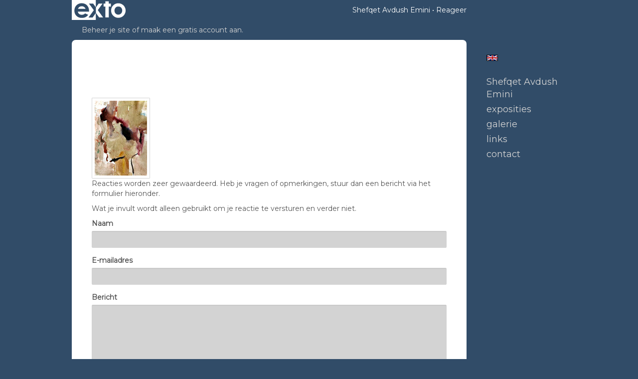

--- FILE ---
content_type: text/html
request_url: https://shefqet.com/reageer/object/13669152.html
body_size: 11919
content:
<!DOCTYPE html>
<html lang="nl">
	<head>
        		<meta charset="utf-8">
<!-- 		<meta http-equiv="X-UA-Compatible" content="IE=edge"> -->
		<meta name="viewport" content="width=device-width, initial-scale=1">
		<meta name="description" content=""/>

		<meta property="og:description" content=""/>
		<meta property="og:title" content="Reageer"/>
		<meta property="og:url" content="https://shefqet.com/reageer/object/13669152.html"/>
		<meta property="og:type" content="website" />


        <script type="text/javascript" src="https://da585e4b0722.eu-west-1.sdk.awswaf.com/da585e4b0722/bd489623ccdd/challenge.js" defer></script>

        <style>
			.force-upcase {
				text-transform: none !important;
			}
		</style>
		<!-- The above 3 meta tags *must* come first in the head; any other head content must come *after* these tags -->
		<title>Shefqet Avdush Emini - Reageer</title>

		<!-- jQuery (necessary for Bootstrap's JavaScript plugins) -->
		<script src="//ajax.googleapis.com/ajax/libs/jquery/1.11.2/jquery.min.js"></script>

		<link rel="stylesheet" type="text/css" href="//dqr09d53641yh.cloudfront.net/css/1862-1769247242.css" />
		<!-- <link rel="stylesheet/less" type="text/css" href="assets/exto.themes.less" /> -->
		<!-- HTML5 shim and Respond.js for IE8 support of HTML5 elements and media queries -->
		<!-- WARNING: Respond.js doesn't work if you view the page via file:// -->
		<!--[if lt IE 9]>
			<script src="https://oss.maxcdn.com/html5shiv/3.7.2/html5shiv.min.js"></script>
			<script src="https://oss.maxcdn.com/respond/1.4.2/respond.min.js"></script>
		<![endif]-->
		<script src="//www.google.com/recaptcha/api.js"></script>
				        			<meta name="google-site-verification" content="bv.UA-12345-1"/>
        
        
        
		<meta property="fb:app_id" content="200441346661022" />

                        
		<style>
			.index-image {
				float: right;
				padding: 20px 0px 20px 20px;
			}
			.ck-content img {
				 display: inline;
			 }
			img {
				image-orientation: from-image;
			}
		</style>
		
		<script type="text/javascript">

			var _gaq = _gaq || [];
			_gaq.push(['_setAccount', 'UA-54784-13']);
            _gaq.push(['_gat._anonymizeIp']);
            _gaq.push(['_trackPageview']);

            				_gaq.push(['b._setAccount', 'Art gallery of Shefqet Avdush Emini']);
	            _gaq.push(['_gat._anonymizeIp']);
    	        _gaq.push(['b._trackPageview']);
            
			(function() {
				var ga = document.createElement('script'); ga.type = 'text/javascript'; ga.async = true;
				ga.src = ('https:' == document.location.protocol ? 'https://ssl' : 'http://www') + '.google-analytics.com/ga.js';
				var s = document.getElementsByTagName('script')[0]; s.parentNode.insertBefore(ga, s);
			})();
		</script>

		
			
			<link href="https://fonts.googleapis.com/css?family=Montserrat" rel="stylesheet">
			<style>
				/* Set Custom Font */
				.layout--font-custom,
				.layout--font-custom h1,
				.layout--font-custom .h1,
				.layout--font-custom h2,
				.layout--font-custom .h2,
				.layout--font-custom h3,
				.layout--font-custom .h3,
				.layout--font-custom h4,
				.layout--font-custom .h4,
				.layout--font-custom h5,
				.layout--font-custom .h5,
				.layout--font-custom h6,
				.layout--font-custom .h6 {
					font-family: 'Montserrat', sans-serif !important;
				}
			</style>


		

	</head>
	<body class="layout--zoom layout--banner -mobile layout--font-custom layout--nav-caps layout--boxed layout--vertical theme--fresh" ondragstart="return false" onselectstart="return false" oncontextmenu="alert('Deze afbeelding is auteursrechtelijk beschermd en mag niet zonder toestemming worden gebruikt. This image is copyrighted and may not be used without permission.'); return false;" >

		<div class="page">

			<header class="header" role="banner">
				<div class="header-title">
                    						<a href="http://www.exto.nl" class="header-logo ir ">exto | kunst, kunstenaars, galeries en exposities</a>
                                        						<h1 class="header-artist force-upcase"><a href="/">Shefqet Avdush Emini</a></h1>
						<h2 class="header-id force-upcase">Reageer</h2>
                    				</div>
                				<p class="header-authentication">
                                                                        <span class="member_banner">
                                        <a target="_top" href="https://www.exto.nl/login.html">Beheer je site</a> of <a target="_top" href="https://www.exto.nl/help/meer_informatie.html">maak een gratis account aan</a>.
                                    </span>
                                            				</p>
			</header>
	  	
			<nav class="navigation navbar navbar-fixed-top">
				<div class="container-fluid">
					<!-- Brand and toggle get grouped for better mobile display -->
					<div class="navbar-header">
						<button type="button" class="navbar-toggle collapsed" data-toggle="collapse" data-target="#bs-example-navbar-collapse-1">
							<span class="sr-only">Toggle navigation</span>
							<span class="icon-bar"></span>
							<span class="icon-bar"></span>
							<span class="icon-bar"></span>
						</button>
						<a class="navbar-brand" href="/">Shefqet Avdush Emini - Reageer</a>
					</div>
			
					<div class="collapse navbar-collapse" id="bs-example-navbar-collapse-1">

						<!-- Horizontal menu -->
						<ul class="nav navbar-nav">

<li class="dropdown">
<a href="/" class="dropdown-toggle" data-toggle="dropdown" role="button" aria-expanded="false">Shefqet Avdush Emini <span class="caret"></span></a>

<ul class="dropdown-menu dropdown-menu--mega" role="menu">
<li>
<a href="/index/502598784_%C3%ABsht%C3%AB+nj%C3%AB+shembull.html">
është një shembull
</a>
</li>
<li>
<a href="/index/504781892_Fusion+of+feelings.html">
Fusion of feelings
</a>
</li>
<li>
<a href="/index/504291897_Biograhy-+English.html">
Biograhy- English
</a>
</li>
<li>
<a href="/index/504355118_BIOGRAFI%3A+SHQIP.html">
BIOGRAFI: SHQIP
</a>
</li>
<li>
<a href="/index/504296983_Colours+of+the+Sou.html">
Colours of the Sou
</a>
</li>
<li>
<a href="/index/503179755_Qamil+Foniqi.html">
Qamil Foniqi
</a>
</li>
<li>
<a href="/index/502623272_Biografi.html">
Biografi
</a>
</li>
<li>
<a href="/index/501900044_Van+Hajdin+-+Shefqet.html">
Van Hajdin - Shefqet
</a>
</li>
<li>
<a href="/index/502604698_Performancat.html">
Performancat
</a>
</li>
<li>
<a href="/index/503644820_REALITETI+I+JETES+SI.html">
REALITETI I JETES SI
</a>
</li>
<li>
<a href="/index/502614009_Shefqet+Biografi.html">
Shefqet Biografi
</a>
</li>
<li>
<a href="/index/502470264_PIKTORI+NGA+KOSOVA.html">
PIKTORI NGA KOSOVA
</a>
</li>
<li>
<a href="/index/502597461_+prominent+artist+.html">
 prominent artist 
</a>
</li>
<li>
<a href="/index/502551134_Shefqeti+Mjeshtri+...html">
Shefqeti Mjeshtri ..
</a>
</li>
<li>
<a href="/index/502596906_Kunstenaar+van+het+.html">
Kunstenaar van het 
</a>
</li>
<li>
<a href="/index/502595817_Arabic.html">
Arabic
</a>
</li>
<li>
<a href="/index/502473137_Ina+Eskes+MA+of+Art+.html">
Ina Eskes MA of Art 
</a>
</li>
<li>
<a href="/index/502438688_selcik+elli-shefqet.html">
selcik elli-shefqet
</a>
</li>
<li>
<a href="/index/502240185_TEKST+NGA+FILIPINA.html">
TEKST NGA FILIPINA
</a>
</li>
<li>
<a href="/index/502070750_Hagop+-+Shefqet.html">
Hagop - Shefqet
</a>
</li>
<li>
<a href="/index/502469810_ANTIKOMB%C3%8BTAR%C3%8BT.html">
ANTIKOMBËTARËT
</a>
</li>
<li>
<a href="/index/502068218_Shefqet+Nj%C3%AB+Mjesht%C3%AB.html">
Shefqet Një Mjeshtë
</a>
</li>
<li>
<a href="/index/502069598_Stella+-+Shefqet.html">
Stella - Shefqet
</a>
</li>
<li>
<a href="/index/502116161_Flutura+-+Shefqet.html">
Flutura - Shefqet
</a>
</li>
<li>
<a href="/index/501994363_Shefqet+emotions.html">
Shefqet emotions
</a>
</li>
<li>
<a href="/index/501899401_Hajdin+-+Shefqet.html">
Hajdin - Shefqet
</a>
</li>
<li>
<a href="/index/501892834_Veli+Morina+-Shefqet.html">
Veli Morina -Shefqet
</a>
</li>
<li>
<a href="/index/502236844_Remzi+-+Shefqet.html">
Remzi - Shefqet
</a>
</li>
<li>
<a href="/index/501911558_Qamil+-+Shefqet.html">
Qamil - Shefqet
</a>
</li>
<li>
<a href="/index/502530185_FARUK+TASHOLLI.html">
FARUK TASHOLLI
</a>
</li>
<li>
<a href="/index/502345323_Flutura+-+Shefqet.html">
Flutura - Shefqet
</a>
</li>
<li>
<a href="/index/502343058_Xhevdet+-+Shefqet.html">
Xhevdet - Shefqet
</a>
</li>
<li>
<a href="/index/502114837_Achraf+-+Shefqet.html">
Achraf - Shefqet
</a>
</li>
<li>
<a href="/index/502545780_Arjolla+-+Shefqet.html">
Arjolla - Shefqet
</a>
</li>
<li>
<a href="/index/502496759_Bota+Sot.html">
Bota Sot
</a>
</li>
<li>
<a href="/index/502389847_Seva+-+Shefqet.html">
Seva - Shefqet
</a>
</li>
<li>
<a href="/index/491988736_Gjon+Marku.html">
Gjon Marku
</a>
</li>
<li>
<a href="/index/426234816_Piktori+.html">
Piktori 
</a>
</li>
<li>
<a href="/index/502400614_Hazir+-+Shefqet+.html">
Hazir - Shefqet 
</a>
</li>
<li>
<a href="/index/501969217_TALENTI+SHEFQET.html">
TALENTI SHEFQET
</a>
</li>
<li>
<a href="/index/348961018_Dr.+kunstcriticus.html">
Dr. kunstcriticus
</a>
</li>
<li>
<a href="/index/502234466_Remzi+-+Shefqet.html">
Remzi - Shefqet
</a>
</li>
<li>
<a href="/index/501767434_By+Sadik+Krasniqi.html">
By Sadik Krasniqi
</a>
</li>
<li>
<a href="/index/489620729_BAJRAM+BEGU.html">
BAJRAM BEGU
</a>
</li>
<li>
<a href="/index/502348454_Emrush+Xhemaili+.html">
Emrush Xhemaili 
</a>
</li>
<li>
<a href="/index/502379786_Faruk+-+Shefqet.html">
Faruk - Shefqet
</a>
</li>
<li>
<a href="/index/502374461_Arsim+-+Shefqet.html">
Arsim - Shefqet
</a>
</li>
<li>
<a href="/index/502529577_Marian+-+Shefqet.html">
Marian - Shefqet
</a>
</li>
<li>
<a href="/index/502237982_SELCIK+ELLI-+SHEFQET.html">
SELCIK ELLI- SHEFQET
</a>
</li>
<li>
<a href="/index/501917475_Nga+Talaat+-+Shefqet.html">
Nga Talaat - Shefqet
</a>
</li>
<li>
<a href="/index/424937641_Hajdin+Alijaj+.html">
Hajdin Alijaj 
</a>
</li>
<li>
<a href="/index/501908504_Giovanni+-+Shefqet.html">
Giovanni - Shefqet
</a>
</li>
<li>
<a href="/index/501968257_Shefqeti+nuk+permend.html">
Shefqeti nuk permend
</a>
</li>
<li>
<a href="/index/501903471_TURPI+I+SHEKULLIT.html">
TURPI I SHEKULLIT
</a>
</li>
<li>
<a href="/index/501738123_+Short+text+about+.html">
 Short text about 
</a>
</li>
<li>
<a href="/index/501821196_Shefqet+%C3%ABsht%C3%AB+.html">
Shefqet është 
</a>
</li>
<li>
<a href="/index/501827937_%D0%A8%D0%B5%D1%84%D0%BA%D0%B5%D1%82%2C+%D0%9F%D0%9B%D0%90%D0%93%D0%98%D0%90%D0%A2%D0%90.html">
Шефкет, ПЛАГИАТА
</a>
</li>
<li>
<a href="/index/501825650_Patimat+for+Shefqet.html">
Patimat for Shefqet
</a>
</li>
<li>
<a href="/index/501822263_From+Shefqet.html">
From Shefqet
</a>
</li>
<li>
<a href="/index/501811080_Rishikim+nga+.html">
Rishikim nga 
</a>
</li>
<li>
<a href="/index/501812466_Shefqeti+%C3%ABsht%C3%AB+nj%C3%AB.html">
Shefqeti është një
</a>
</li>
<li>
<a href="/index/501815485_Shefqeti+Mjesht%C3%ABr.html">
Shefqeti Mjeshtër
</a>
</li>
<li>
<a href="/index/501814310_Shefqet%27s+Painting.html">
Shefqet's Painting
</a>
</li>
<li>
<a href="/index/501822018_Shefqet+DENONCIMI+.html">
Shefqet DENONCIMI 
</a>
</li>
<li>
<a href="/index/501817127_Shefqet%27s++Master.html">
Shefqet's  Master
</a>
</li>
<li>
<a href="/index/501826296_PATIMAT+FOR+SHEFQE.html">
PATIMAT FOR SHEFQE
</a>
</li>
<li>
<a href="/index/501819750_Shefqet+Nj%C3%AB+Mjesht%C3%ABr.html">
Shefqet Një Mjeshtër
</a>
</li>
<li>
<a href="/index/501820010_Shefqet+A+Master+.html">
Shefqet A Master 
</a>
</li>
<li>
<a href="/index/501820258_Shefqet+Sanat+ve+.html">
Shefqet Sanat ve 
</a>
</li>
<li>
<a href="/index/501766345_A+Master.html">
A Master
</a>
</li>
<li>
<a href="/index/501739486_Foto%27s+met+.html">
Foto's met 
</a>
</li>
<li>
<a href="/index/501764901_Contemporary+Art.html">
Contemporary Art
</a>
</li>
<li>
<a href="/index/501765913_Mjesht%C3%ABr+i+Artit.html">
Mjeshtër i Artit
</a>
</li>
<li>
<a href="/index/501806317_Performanc%C3%AB+.html">
Performancë 
</a>
</li>
<li>
<a href="/index/501767873_Door+Sadik+Krasniqi.html">
Door Sadik Krasniqi
</a>
</li>
<li>
<a href="/index/501806699_Unique.html">
Unique
</a>
</li>
<li>
<a href="/index/501807389_Unieke+en.html">
Unieke en
</a>
</li>
<li>
<a href="/index/501807839_Benzersiz+ve.html">
Benzersiz ve
</a>
</li>
<li>
<a href="/index/501809219_Unique+and.html">
Unique and
</a>
</li>
<li>
<a href="/index/501759195_Beschrijving+van+.html">
Beschrijving van 
</a>
</li>
<li>
<a href="/index/501758271_Description.html">
Description
</a>
</li>
<li>
<a href="/index/501757361_Pershkrimi+.html">
Pershkrimi 
</a>
</li>
<li>
<a href="/index/501764439_+Nj%C3%AB+Em%C3%ABr+i+Shquar.html">
 Një Emër i Shquar
</a>
</li>
<li>
<a href="/index/501755944_Vizatim.html">
Vizatim
</a>
</li>
<li>
<a href="/index/501754270_+De+originaliteit.html">
 De originaliteit
</a>
</li>
<li>
<a href="/index/501749811_Origjinaliteti.html">
Origjinaliteti
</a>
</li>
<li>
<a href="/index/501737436_Pictures+with+text.html">
Pictures with text
</a>
</li>
<li>
<a href="/index/500945386_Gjergj+Marku.html">
Gjergj Marku
</a>
</li>
<li>
<a href="/index/177588238_Patimat++Artist.html">
Patimat  Artist
</a>
</li>
<li>
<a href="/index/502392852_Ina+Eskens+-+Shefqet.html">
Ina Eskens - Shefqet
</a>
</li>
<li>
<a href="/index/500376247_BOTA+nj%C3%AB+artisti+1.html">
BOTA një artisti 1
</a>
</li>
<li>
<a href="/index/499804718_Events.html">
Events
</a>
</li>
<li>
<a href="/index/493517789_Events.html">
Events
</a>
</li>
<li>
<a href="/index/477560402_Veli+Morina.html">
Veli Morina
</a>
</li>
<li>
<a href="/index/493865233_Ketu+jame.html">
Ketu jame
</a>
</li>
<li>
<a href="/index/493097431_Veliu+e+Remziu.html">
Veliu e Remziu
</a>
</li>
<li>
<a href="/index/493847751_EKSPOZIT.html">
EKSPOZIT
</a>
</li>
<li>
<a href="/index/493724083_MAGAZINA.html">
MAGAZINA
</a>
</li>
<li>
<a href="/index/492959058_Atdheun+e+Rembrandit.html">
Atdheun e Rembrandit
</a>
</li>
<li>
<a href="/index/344903296_Poetry+Anthology.html">
Poetry Anthology
</a>
</li>
<li>
<a href="/index/492724415_Sadik+Krasniqi.html">
Sadik Krasniqi
</a>
</li>
<li>
<a href="/index/416372288_Artisti+i+veqant.html">
Artisti i veqant
</a>
</li>
<li>
<a href="/index/20471695_REMZI+LIMANI%3A+2013.html">
REMZI LIMANI: 2013
</a>
</li>
<li>
<a href="/index/426971354_Flutura+Ma%C3%A7i.html">
Flutura Maçi
</a>
</li>
<li>
<a href="/index/416373049_Artisti+i+veqant.html">
Artisti i veqant
</a>
</li>
<li>
<a href="/index/491507045_SADIK+KRASNIQI.html">
SADIK KRASNIQI
</a>
</li>
<li>
<a href="/index/488294116_Biografi.html">
Biografi
</a>
</li>
<li>
<a href="/index/258374568_Patimat+.html">
Patimat 
</a>
</li>
<li>
<a href="/index/491509383_SADIK+KRASNIQI.html">
SADIK KRASNIQI
</a>
</li>
<li>
<a href="/index/478485076_Davidovc.html">
Davidovc
</a>
</li>
<li>
<a href="/index/479019119_Events.html">
Events
</a>
</li>
<li>
<a href="/index/425330511_Magazine+.html">
Magazine 
</a>
</li>
<li>
<a href="/index/479556545_Events.html">
Events
</a>
</li>
<li>
<a href="/index/478043866_Wikipedia.html">
Wikipedia
</a>
</li>
<li>
<a href="/index/426949671_Shefqet.html">
Shefqet
</a>
</li>
<li>
<a href="/index/426949822_Shefqet.html">
Shefqet
</a>
</li>
<li>
<a href="/index/478990603_davidovc.html">
davidovc
</a>
</li>
<li>
<a href="/index/344902936_2021.html">
2021
</a>
</li>
<li>
<a href="/index/425058790_Shefqet+ketu+munde+.html">
Shefqet ketu munde 
</a>
</li>
<li>
<a href="/index/424884890_BOTA+nj%C3%AB+artisti.html">
BOTA një artisti
</a>
</li>
<li>
<a href="/index/180057728_Faruk+Tasholli+2013.html">
Faruk Tasholli 2013
</a>
</li>
<li>
<a href="/index/426150879_Shefqet+Avdush+Emini.html">
Shefqet Avdush Emini
</a>
</li>
<li>
<a href="/index/3765404_My+events.html">
My events
</a>
</li>
<li>
<a href="/index/406235342_+BOTA+IME.html">
 BOTA IME
</a>
</li>
<li>
<a href="/index/367279036_KAART-+6.html">
KAART- 6
</a>
</li>
<li>
<a href="/index/367099126_BIOGRAPHY%2C+CV.html">
BIOGRAPHY, CV
</a>
</li>
<li>
<a href="/index/139812075_+My+Performance.html">
 My Performance
</a>
</li>
<li>
<a href="/index/367100903_2021.html">
2021
</a>
</li>
<li>
<a href="/index/367056360_2021.html">
2021
</a>
</li>
<li>
<a href="/index/345468459_MUSEUM%2CPEKING%2C+CHINA.html">
MUSEUM,PEKING, CHINA
</a>
</li>
<li>
<a href="/index/275842354_International+Artist.html">
International Artist
</a>
</li>
<li>
<a href="/index/257640_2015.html">
2015
</a>
</li>
<li>
<a href="/index/281532373_FESTANIADA+E+TITUJVE.html">
FESTANIADA E TITUJVE
</a>
</li>
<li>
<a href="/index/281532360_Kunstwereld+2018.html">
Kunstwereld 2018
</a>
</li>
<li>
<a href="/index/187550694_Kristaq+Shabani.html">
Kristaq Shabani
</a>
</li>
<li>
<a href="/index/234013964_Faruk+Tasholli.html">
Faruk Tasholli
</a>
</li>
<li>
<a href="/index/165571397_Rewiev+2014.html">
Rewiev 2014
</a>
</li>
<li>
<a href="/index/145978989_Review+Canada.html">
Review Canada
</a>
</li>
<li>
<a href="/index/222558688_Review%3A+2016.html">
Review: 2016
</a>
</li>
<li>
<a href="/index/118361903_Faruk+Tasholli+2013.html">
Faruk Tasholli 2013
</a>
</li>
<li>
<a href="/index/139812604_PAINTER.html">
PAINTER
</a>
</li>
<li>
<a href="/index/16018160_2.Publicatie.html">
2.Publicatie
</a>
</li>
<li>
<a href="/index/222511514_MASTER+CLASS+2016.html">
MASTER CLASS 2016
</a>
</li>
<li>
<a href="/index/139811972_kunst+symposia.html">
kunst symposia
</a>
</li>
<li>
<a href="/index/150926129_Publication+2014.html">
Publication 2014
</a>
</li>
<li>
<a href="/index/151624943_Njoftim+2014.html">
Njoftim 2014
</a>
</li>
<li>
<a href="/index/139812766_Artistet+tane.html">
Artistet tane
</a>
</li>
<li>
<a href="/index/139812362_Art+Critic+2010.html">
Art Critic 2010
</a>
</li>
<li>
<a href="/index/139812523_Italians+Art+Critic.html">
Italians Art Critic
</a>
</li>
<li>
<a href="/index/16132868_2016.html">
2016
</a>
</li>
<li>
<a href="/index/16155437_2014.html">
2014
</a>
</li>
<li>
<a href="/index/18421913_2016.html">
2016
</a>
</li>
<li>
<a href="/index/13669780_Artist%3A.html">
Artist:
</a>
</li>
<li>
<a href="/index/15866021_2011.html">
2011
</a>
</li>
<li>
<a href="/index/20397439_ALBANIA+2014.html">
ALBANIA 2014
</a>
</li>
<li>
<a href="/index/16146287_2016.html">
2016
</a>
</li>
<li>
<a href="/index/180056641_2011.html">
2011
</a>
</li>
<li>
<a href="/index/16799372_Kristaq+F.+Shabani.html">
Kristaq F. Shabani
</a>
</li>
<li>
<a href="/publicaties.html">
publicaties
</a>
</li>
<li>
<a href="/blog.html">
blog
</a>
</li>
</ul>
</li>
<li class="dropdown">
<a href="/exposities.html" class="dropdown-toggle" data-toggle="dropdown" role="button" aria-expanded="false">Exposities <span class="caret"></span></a>

<ul class="dropdown-menu" role="menu">
<li>
<a href="/exposities.html">
overzicht
</a>
</li>
</ul>
</li>
<li class="dropdown">
<a href="/kunstwerken.html" class="dropdown-toggle" data-toggle="dropdown" role="button" aria-expanded="false">Galerie <span class="caret"></span></a>

<ul class="dropdown-menu dropdown-menu--mega" role="menu">
<li>
<a href="/kunstwerken.html">
overzicht
</a>
</li>
<li>
<a href="/kunstwerken/281751686_Acryl+2018.html">
Acryl 2018
</a>
</li>
<li>
<a href="/kunstwerken/264491995_Acryl+2017.html">
Acryl 2017
</a>
</li>
<li>
<a href="/kunstwerken/264491864_Acryl+2016.html">
Acryl 2016
</a>
</li>
<li>
<a href="/kunstwerken/264491356_Acryl+2015.html">
Acryl 2015
</a>
</li>
<li>
<a href="/kunstwerken/161706214_Schilderij+2014.html">
Schilderij 2014
</a>
</li>
<li>
<a href="/kunstwerken/161806835_Olie+op+doek+2014.html">
Olie op doek 2014
</a>
</li>
<li>
<a href="/kunstwerken/20730749_Schilderij+2013%27.html">
Schilderij 2013'
</a>
</li>
<li>
<a href="/kunstwerken/113740220_Acrylic+2013%27.html">
Acrylic 2013'
</a>
</li>
<li>
<a href="/kunstwerken/113745847_2013+tekeningen.html">
2013 tekeningen
</a>
</li>
<li>
<a href="/kunstwerken/16060626_%27Acrylic+2012+%27.html">
'Acrylic 2012 '
</a>
</li>
<li>
<a href="/kunstwerken/15252244_Acrylic+2011.html">
Acrylic 2011
</a>
</li>
<li>
<a href="/kunstwerken/13981687_Werken+in+2010.html">
Werken in 2010
</a>
</li>
<li>
<a href="/kunstwerken/13666238_Watercolour+2009.html">
Watercolour 2009
</a>
</li>
<li>
<a href="/kunstwerken/13827987_Oil+2009.html">
Oil 2009
</a>
</li>
<li>
<a href="/kunstwerken/13589874_Olie+op+doek+2008.html">
Olie op doek 2008
</a>
</li>
<li>
<a href="/kunstwerken/11135835_2007+olie.html">
2007 olie
</a>
</li>
<li>
<a href="/kunstwerken/13592383_Olie.html">
Olie
</a>
</li>
<li>
<a href="/kunstwerken/13827960_Acrylic+2009.html">
Acrylic 2009
</a>
</li>
<li>
<a href="/kunstwerken/12372591_2008+Acrylic.html">
2008 Acrylic
</a>
</li>
<li>
<a href="/kunstwerken/435564_Watercolour+2007.html">
Watercolour 2007
</a>
</li>
<li>
<a href="/kunstwerken/122121_2007+acuarel.html">
2007 acuarel
</a>
</li>
<li>
<a href="/kunstwerken/4547_2007+tekeningen.html">
2007 tekeningen
</a>
</li>
<li>
<a href="/kunstwerken/13828283_Watercolour+2005.html">
Watercolour 2005
</a>
</li>
<li>
<a href="/kunstwerken/122140_2005+acryl.html">
2005 acryl
</a>
</li>
<li>
<a href="/kunstwerken/13831277_Acrylic+2003.html">
Acrylic 2003
</a>
</li>
<li>
<a href="/kunstwerken/4566_Acrylic+2002.html">
Acrylic 2002
</a>
</li>
<li>
<a href="/kunstwerken/13836061_Olie+2002.html">
Olie 2002
</a>
</li>
<li>
<a href="/kunstwerken/4543_2002+beeldhouwen.html">
2002 beeldhouwen
</a>
</li>
<li>
<a href="/kunstwerken/13836104_1995+Pastel.html">
1995 Pastel
</a>
</li>
<li>
<a href="/kunstwerken/12317993_1984+Olie.html">
1984 Olie
</a>
</li>
</ul>
</li>
<li class="dropdown">
<a href="/links.html" class="dropdown-toggle" data-toggle="dropdown" role="button" aria-expanded="false">Links <span class="caret"></span></a>

<ul class="dropdown-menu" role="menu">
<li>
<a href="/links.html">
interessante links
</a>
</li>
</ul>
</li>
<li class="dropdown">
<a href="/reageer/site/0.html" class="dropdown-toggle" data-toggle="dropdown" role="button" aria-expanded="false">Contact <span class="caret"></span></a>

<ul class="dropdown-menu" role="menu">
<li>
<a href="/reageer/site/0.html">
reageer
</a>
</li>
<li>
<a href="/gast.html">
gastenboek
</a>
</li>
<li>
<a href="/adresgegevens.html">
adresgegevens
</a>
</li>
<li>
<a href="/privacy.html">
privacyverklaring
</a>
</li>
</ul>
</li></ul>						
						
						<p class="navigation-authentication">
                            
                                                                    <span class="member_banner">
                                        <a target="_top" href="https://www.exto.nl/login.html">Beheer je site</a> of <a target="_top" href="https://www.exto.nl/help/meer_informatie.html">maak een gratis account aan</a>.
                                    </span>
                                                        						</p>
					</div><!-- /.navbar-collapse -->

                    			    
					    <p class="languages">
                            								<a href="http://schf-qet.exto.org" class="ir english">English</a>
                                                        						</p>
                    				</div><!-- /.container-fluid -->
			</nav>
	  	
			<div class="content" role="main">

                			
				
<section class="section">

	
	<header class="page-header">
		<h2>Contact</h2>
	</header>
			<img src="http://img.exto.nl/1862-m-13669152.jpg" alt="" />
			
	
	<p>Reacties worden zeer gewaardeerd. Heb je vragen of opmerkingen, stuur dan een bericht via het formulier hieronder.</p>
	<p>Wat je invult wordt alleen gebruikt om je reactie te versturen en verder niet. </p>
			<form enctype="application/x-www-form-urlencoded" onsubmit='$(this).find("input:text").each(function(){$(this).val($.trim($(this).val()));}); $("#lastname").val(""); return true;' action="" method="post">
<div class=" form-group "><label for="name" class="required">Naam</label>

<input type="text" name="name" id="name" value="" class="form-control" required="" /></div>
<div class=" form-group "><label for="lastname" class="optional">Achternaam</label>

<input type="text" name="lastname" id="lastname" value="" class="form-control" /></div>
<div class=" form-group "><label for="email" class="required">E-mailadres</label>

<input type="text" name="email" id="email" value="" class="form-control" required="" /></div>
<div class=" form-group "><label for="comment" class="required">Bericht</label>

<textarea name="comment" id="comment" class="form-control" required="" rows="24" cols="80"></textarea></div>
<div class=" form-group ">
<script src='https://www.google.com/recaptcha/api.js'></script><div class="g-recaptcha " data-sitekey="6Lc3XAkTAAAAALRRW9SZc_d_5LRr3OVjWByrULAG"></div></div>
<div class=" form-group ">
<input type="submit" name="send" id="send" value="Verstuur bericht" buttons="danger info primary success warning inverse link" class="form-control" /></div></form>	</section>
<!-- END REPLY -->

<script>

    $(document).ready(function() {

        $("#lastname").parent().hide();

    });

</script>
			
				<!-- Vertical menu -->
				
				<aside class="aside">

					<header class="aside-header">
						<h2 class="aside-header-artist">
							<a href="/">Shefqet Avdush Emini</a>
						</h2>
					</header>

                    			    
					    <p class="languages">
                            								<a href="http://schf-qet.exto.org" class="ir english">English</a>
                                                        						</p>
                    
					<ul class="aside-menu">
    <li>
        <a title="Shefqet Avdush Emini" class="force-upcase" href="/">Shefqet Avdush Emini</a>
        <ul>
            <li>
                <a title="është një shembull" href="/index/502598784_%C3%ABsht%C3%AB+nj%C3%AB+shembull.html">është një shembull</a>
            </li>
            <li>
                <a title="Fusion of feelings" href="/index/504781892_Fusion+of+feelings.html">Fusion of feelings</a>
            </li>
            <li>
                <a title="Biograhy- English" href="/index/504291897_Biograhy-+English.html">Biograhy- English</a>
            </li>
            <li>
                <a title="BIOGRAFI: SHQIP" href="/index/504355118_BIOGRAFI%3A+SHQIP.html">BIOGRAFI: SHQIP</a>
            </li>
            <li>
                <a title="Colours of the Sou" href="/index/504296983_Colours+of+the+Sou.html">Colours of the Sou</a>
            </li>
            <li>
                <a title="Qamil Foniqi" href="/index/503179755_Qamil+Foniqi.html">Qamil Foniqi</a>
            </li>
            <li>
                <a title="Biografi" href="/index/502623272_Biografi.html">Biografi</a>
            </li>
            <li>
                <a title="Van Hajdin - Shefqet" href="/index/501900044_Van+Hajdin+-+Shefqet.html">Van Hajdin - Shefqet</a>
            </li>
            <li>
                <a title="Performancat" href="/index/502604698_Performancat.html">Performancat</a>
            </li>
            <li>
                <a title="REALITETI I JETES SI" href="/index/503644820_REALITETI+I+JETES+SI.html">REALITETI I JETES SI</a>
            </li>
            <li>
                <a title="Shefqet Biografi" href="/index/502614009_Shefqet+Biografi.html">Shefqet Biografi</a>
            </li>
            <li>
                <a title="PIKTORI NGA KOSOVA" href="/index/502470264_PIKTORI+NGA+KOSOVA.html">PIKTORI NGA KOSOVA</a>
            </li>
            <li>
                <a title=" prominent artist " href="/index/502597461_+prominent+artist+.html"> prominent artist </a>
            </li>
            <li>
                <a title="Shefqeti Mjeshtri .." href="/index/502551134_Shefqeti+Mjeshtri+...html">Shefqeti Mjeshtri ..</a>
            </li>
            <li>
                <a title="Kunstenaar van het " href="/index/502596906_Kunstenaar+van+het+.html">Kunstenaar van het </a>
            </li>
            <li>
                <a title="Arabic" href="/index/502595817_Arabic.html">Arabic</a>
            </li>
            <li>
                <a title="Ina Eskes MA of Art " href="/index/502473137_Ina+Eskes+MA+of+Art+.html">Ina Eskes MA of Art </a>
            </li>
            <li>
                <a title="selcik elli-shefqet" href="/index/502438688_selcik+elli-shefqet.html">selcik elli-shefqet</a>
            </li>
            <li>
                <a title="TEKST NGA FILIPINA" href="/index/502240185_TEKST+NGA+FILIPINA.html">TEKST NGA FILIPINA</a>
            </li>
            <li>
                <a title="Hagop - Shefqet" href="/index/502070750_Hagop+-+Shefqet.html">Hagop - Shefqet</a>
            </li>
            <li>
                <a title="ANTIKOMBËTARËT" href="/index/502469810_ANTIKOMB%C3%8BTAR%C3%8BT.html">ANTIKOMBËTARËT</a>
            </li>
            <li>
                <a title="Shefqet Një Mjeshtë" href="/index/502068218_Shefqet+Nj%C3%AB+Mjesht%C3%AB.html">Shefqet Një Mjeshtë</a>
            </li>
            <li>
                <a title="Stella - Shefqet" href="/index/502069598_Stella+-+Shefqet.html">Stella - Shefqet</a>
            </li>
            <li>
                <a title="Flutura - Shefqet" href="/index/502116161_Flutura+-+Shefqet.html">Flutura - Shefqet</a>
            </li>
            <li>
                <a title="Shefqet emotions" href="/index/501994363_Shefqet+emotions.html">Shefqet emotions</a>
            </li>
            <li>
                <a title="Hajdin - Shefqet" href="/index/501899401_Hajdin+-+Shefqet.html">Hajdin - Shefqet</a>
            </li>
            <li>
                <a title="Veli Morina -Shefqet" href="/index/501892834_Veli+Morina+-Shefqet.html">Veli Morina -Shefqet</a>
            </li>
            <li>
                <a title="Remzi - Shefqet" href="/index/502236844_Remzi+-+Shefqet.html">Remzi - Shefqet</a>
            </li>
            <li>
                <a title="Qamil - Shefqet" href="/index/501911558_Qamil+-+Shefqet.html">Qamil - Shefqet</a>
            </li>
            <li>
                <a title="FARUK TASHOLLI" href="/index/502530185_FARUK+TASHOLLI.html">FARUK TASHOLLI</a>
            </li>
            <li>
                <a title="Flutura - Shefqet" href="/index/502345323_Flutura+-+Shefqet.html">Flutura - Shefqet</a>
            </li>
            <li>
                <a title="Xhevdet - Shefqet" href="/index/502343058_Xhevdet+-+Shefqet.html">Xhevdet - Shefqet</a>
            </li>
            <li>
                <a title="Achraf - Shefqet" href="/index/502114837_Achraf+-+Shefqet.html">Achraf - Shefqet</a>
            </li>
            <li>
                <a title="Arjolla - Shefqet" href="/index/502545780_Arjolla+-+Shefqet.html">Arjolla - Shefqet</a>
            </li>
            <li>
                <a title="Bota Sot" href="/index/502496759_Bota+Sot.html">Bota Sot</a>
            </li>
            <li>
                <a title="Seva - Shefqet" href="/index/502389847_Seva+-+Shefqet.html">Seva - Shefqet</a>
            </li>
            <li>
                <a title="Gjon Marku" href="/index/491988736_Gjon+Marku.html">Gjon Marku</a>
            </li>
            <li>
                <a title="Piktori " href="/index/426234816_Piktori+.html">Piktori </a>
            </li>
            <li>
                <a title="Hazir - Shefqet " href="/index/502400614_Hazir+-+Shefqet+.html">Hazir - Shefqet </a>
            </li>
            <li>
                <a title="TALENTI SHEFQET" href="/index/501969217_TALENTI+SHEFQET.html">TALENTI SHEFQET</a>
            </li>
            <li>
                <a title="Dr. kunstcriticus" href="/index/348961018_Dr.+kunstcriticus.html">Dr. kunstcriticus</a>
            </li>
            <li>
                <a title="Remzi - Shefqet" href="/index/502234466_Remzi+-+Shefqet.html">Remzi - Shefqet</a>
            </li>
            <li>
                <a title="By Sadik Krasniqi" href="/index/501767434_By+Sadik+Krasniqi.html">By Sadik Krasniqi</a>
            </li>
            <li>
                <a title="BAJRAM BEGU" href="/index/489620729_BAJRAM+BEGU.html">BAJRAM BEGU</a>
            </li>
            <li>
                <a title="Emrush Xhemaili " href="/index/502348454_Emrush+Xhemaili+.html">Emrush Xhemaili </a>
            </li>
            <li>
                <a title="Faruk - Shefqet" href="/index/502379786_Faruk+-+Shefqet.html">Faruk - Shefqet</a>
            </li>
            <li>
                <a title="Arsim - Shefqet" href="/index/502374461_Arsim+-+Shefqet.html">Arsim - Shefqet</a>
            </li>
            <li>
                <a title="Marian - Shefqet" href="/index/502529577_Marian+-+Shefqet.html">Marian - Shefqet</a>
            </li>
            <li>
                <a title="SELCIK ELLI- SHEFQET" href="/index/502237982_SELCIK+ELLI-+SHEFQET.html">SELCIK ELLI- SHEFQET</a>
            </li>
            <li>
                <a title="Nga Talaat - Shefqet" href="/index/501917475_Nga+Talaat+-+Shefqet.html">Nga Talaat - Shefqet</a>
            </li>
            <li>
                <a title="Hajdin Alijaj " href="/index/424937641_Hajdin+Alijaj+.html">Hajdin Alijaj </a>
            </li>
            <li>
                <a title="Giovanni - Shefqet" href="/index/501908504_Giovanni+-+Shefqet.html">Giovanni - Shefqet</a>
            </li>
            <li>
                <a title="Shefqeti nuk permend" href="/index/501968257_Shefqeti+nuk+permend.html">Shefqeti nuk permend</a>
            </li>
            <li>
                <a title="TURPI I SHEKULLIT" href="/index/501903471_TURPI+I+SHEKULLIT.html">TURPI I SHEKULLIT</a>
            </li>
            <li>
                <a title=" Short text about " href="/index/501738123_+Short+text+about+.html"> Short text about </a>
            </li>
            <li>
                <a title="Shefqet është " href="/index/501821196_Shefqet+%C3%ABsht%C3%AB+.html">Shefqet është </a>
            </li>
            <li>
                <a title="Шефкет, ПЛАГИАТА" href="/index/501827937_%D0%A8%D0%B5%D1%84%D0%BA%D0%B5%D1%82%2C+%D0%9F%D0%9B%D0%90%D0%93%D0%98%D0%90%D0%A2%D0%90.html">Шефкет, ПЛАГИАТА</a>
            </li>
            <li>
                <a title="Patimat for Shefqet" href="/index/501825650_Patimat+for+Shefqet.html">Patimat for Shefqet</a>
            </li>
            <li>
                <a title="From Shefqet" href="/index/501822263_From+Shefqet.html">From Shefqet</a>
            </li>
            <li>
                <a title="Rishikim nga " href="/index/501811080_Rishikim+nga+.html">Rishikim nga </a>
            </li>
            <li>
                <a title="Shefqeti është një" href="/index/501812466_Shefqeti+%C3%ABsht%C3%AB+nj%C3%AB.html">Shefqeti është një</a>
            </li>
            <li>
                <a title="Shefqeti Mjeshtër" href="/index/501815485_Shefqeti+Mjesht%C3%ABr.html">Shefqeti Mjeshtër</a>
            </li>
            <li>
                <a title="Shefqet's Painting" href="/index/501814310_Shefqet%27s+Painting.html">Shefqet's Painting</a>
            </li>
            <li>
                <a title="Shefqet DENONCIMI " href="/index/501822018_Shefqet+DENONCIMI+.html">Shefqet DENONCIMI </a>
            </li>
            <li>
                <a title="Shefqet's  Master" href="/index/501817127_Shefqet%27s++Master.html">Shefqet's  Master</a>
            </li>
            <li>
                <a title="PATIMAT FOR SHEFQE" href="/index/501826296_PATIMAT+FOR+SHEFQE.html">PATIMAT FOR SHEFQE</a>
            </li>
            <li>
                <a title="Shefqet Një Mjeshtër" href="/index/501819750_Shefqet+Nj%C3%AB+Mjesht%C3%ABr.html">Shefqet Një Mjeshtër</a>
            </li>
            <li>
                <a title="Shefqet A Master " href="/index/501820010_Shefqet+A+Master+.html">Shefqet A Master </a>
            </li>
            <li>
                <a title="Shefqet Sanat ve " href="/index/501820258_Shefqet+Sanat+ve+.html">Shefqet Sanat ve </a>
            </li>
            <li>
                <a title="A Master" href="/index/501766345_A+Master.html">A Master</a>
            </li>
            <li>
                <a title="Foto's met " href="/index/501739486_Foto%27s+met+.html">Foto's met </a>
            </li>
            <li>
                <a title="Contemporary Art" href="/index/501764901_Contemporary+Art.html">Contemporary Art</a>
            </li>
            <li>
                <a title="Mjeshtër i Artit" href="/index/501765913_Mjesht%C3%ABr+i+Artit.html">Mjeshtër i Artit</a>
            </li>
            <li>
                <a title="Performancë " href="/index/501806317_Performanc%C3%AB+.html">Performancë </a>
            </li>
            <li>
                <a title="Door Sadik Krasniqi" href="/index/501767873_Door+Sadik+Krasniqi.html">Door Sadik Krasniqi</a>
            </li>
            <li>
                <a title="Unique" href="/index/501806699_Unique.html">Unique</a>
            </li>
            <li>
                <a title="Unieke en" href="/index/501807389_Unieke+en.html">Unieke en</a>
            </li>
            <li>
                <a title="Benzersiz ve" href="/index/501807839_Benzersiz+ve.html">Benzersiz ve</a>
            </li>
            <li>
                <a title="Unique and" href="/index/501809219_Unique+and.html">Unique and</a>
            </li>
            <li>
                <a title="Beschrijving van " href="/index/501759195_Beschrijving+van+.html">Beschrijving van </a>
            </li>
            <li>
                <a title="Description" href="/index/501758271_Description.html">Description</a>
            </li>
            <li>
                <a title="Pershkrimi " href="/index/501757361_Pershkrimi+.html">Pershkrimi </a>
            </li>
            <li>
                <a title=" Një Emër i Shquar" href="/index/501764439_+Nj%C3%AB+Em%C3%ABr+i+Shquar.html"> Një Emër i Shquar</a>
            </li>
            <li>
                <a title="Vizatim" href="/index/501755944_Vizatim.html">Vizatim</a>
            </li>
            <li>
                <a title=" De originaliteit" href="/index/501754270_+De+originaliteit.html"> De originaliteit</a>
            </li>
            <li>
                <a title="Origjinaliteti" href="/index/501749811_Origjinaliteti.html">Origjinaliteti</a>
            </li>
            <li>
                <a title="Pictures with text" href="/index/501737436_Pictures+with+text.html">Pictures with text</a>
            </li>
            <li>
                <a title="Gjergj Marku" href="/index/500945386_Gjergj+Marku.html">Gjergj Marku</a>
            </li>
            <li>
                <a title="Patimat  Artist" href="/index/177588238_Patimat++Artist.html">Patimat  Artist</a>
            </li>
            <li>
                <a title="Ina Eskens - Shefqet" href="/index/502392852_Ina+Eskens+-+Shefqet.html">Ina Eskens - Shefqet</a>
            </li>
            <li>
                <a title="BOTA një artisti 1" href="/index/500376247_BOTA+nj%C3%AB+artisti+1.html">BOTA një artisti 1</a>
            </li>
            <li>
                <a title="Events" href="/index/499804718_Events.html">Events</a>
            </li>
            <li>
                <a title="Events" href="/index/493517789_Events.html">Events</a>
            </li>
            <li>
                <a title="Veli Morina" href="/index/477560402_Veli+Morina.html">Veli Morina</a>
            </li>
            <li>
                <a title="Ketu jame" href="/index/493865233_Ketu+jame.html">Ketu jame</a>
            </li>
            <li>
                <a title="Veliu e Remziu" href="/index/493097431_Veliu+e+Remziu.html">Veliu e Remziu</a>
            </li>
            <li>
                <a title="EKSPOZIT" href="/index/493847751_EKSPOZIT.html">EKSPOZIT</a>
            </li>
            <li>
                <a title="MAGAZINA" href="/index/493724083_MAGAZINA.html">MAGAZINA</a>
            </li>
            <li>
                <a title="Atdheun e Rembrandit" href="/index/492959058_Atdheun+e+Rembrandit.html">Atdheun e Rembrandit</a>
            </li>
            <li>
                <a title="Poetry Anthology" href="/index/344903296_Poetry+Anthology.html">Poetry Anthology</a>
            </li>
            <li>
                <a title="Sadik Krasniqi" href="/index/492724415_Sadik+Krasniqi.html">Sadik Krasniqi</a>
            </li>
            <li>
                <a title="Artisti i veqant" href="/index/416372288_Artisti+i+veqant.html">Artisti i veqant</a>
            </li>
            <li>
                <a title="REMZI LIMANI: 2013" href="/index/20471695_REMZI+LIMANI%3A+2013.html">REMZI LIMANI: 2013</a>
            </li>
            <li>
                <a title="Flutura Maçi" href="/index/426971354_Flutura+Ma%C3%A7i.html">Flutura Maçi</a>
            </li>
            <li>
                <a title="Artisti i veqant" href="/index/416373049_Artisti+i+veqant.html">Artisti i veqant</a>
            </li>
            <li>
                <a title="SADIK KRASNIQI" href="/index/491507045_SADIK+KRASNIQI.html">SADIK KRASNIQI</a>
            </li>
            <li>
                <a title="Biografi" href="/index/488294116_Biografi.html">Biografi</a>
            </li>
            <li>
                <a title="Patimat " href="/index/258374568_Patimat+.html">Patimat </a>
            </li>
            <li>
                <a title="SADIK KRASNIQI" href="/index/491509383_SADIK+KRASNIQI.html">SADIK KRASNIQI</a>
            </li>
            <li>
                <a title="Davidovc" href="/index/478485076_Davidovc.html">Davidovc</a>
            </li>
            <li>
                <a title="Events" href="/index/479019119_Events.html">Events</a>
            </li>
            <li>
                <a title="Magazine " href="/index/425330511_Magazine+.html">Magazine </a>
            </li>
            <li>
                <a title="Events" href="/index/479556545_Events.html">Events</a>
            </li>
            <li>
                <a title="Wikipedia" href="/index/478043866_Wikipedia.html">Wikipedia</a>
            </li>
            <li>
                <a title="Shefqet" href="/index/426949671_Shefqet.html">Shefqet</a>
            </li>
            <li>
                <a title="Shefqet" href="/index/426949822_Shefqet.html">Shefqet</a>
            </li>
            <li>
                <a title="davidovc" href="/index/478990603_davidovc.html">davidovc</a>
            </li>
            <li>
                <a title="2021" href="/index/344902936_2021.html">2021</a>
            </li>
            <li>
                <a title="Shefqet ketu munde " href="/index/425058790_Shefqet+ketu+munde+.html">Shefqet ketu munde </a>
            </li>
            <li>
                <a title="BOTA një artisti" href="/index/424884890_BOTA+nj%C3%AB+artisti.html">BOTA një artisti</a>
            </li>
            <li>
                <a title="Faruk Tasholli 2013" href="/index/180057728_Faruk+Tasholli+2013.html">Faruk Tasholli 2013</a>
            </li>
            <li>
                <a title="Shefqet Avdush Emini" href="/index/426150879_Shefqet+Avdush+Emini.html">Shefqet Avdush Emini</a>
            </li>
            <li>
                <a title="My events" href="/index/3765404_My+events.html">My events</a>
            </li>
            <li>
                <a title=" BOTA IME" href="/index/406235342_+BOTA+IME.html"> BOTA IME</a>
            </li>
            <li>
                <a title="KAART- 6" href="/index/367279036_KAART-+6.html">KAART- 6</a>
            </li>
            <li>
                <a title="BIOGRAPHY, CV" href="/index/367099126_BIOGRAPHY%2C+CV.html">BIOGRAPHY, CV</a>
            </li>
            <li>
                <a title=" My Performance" href="/index/139812075_+My+Performance.html"> My Performance</a>
            </li>
            <li>
                <a title="2021" href="/index/367100903_2021.html">2021</a>
            </li>
            <li>
                <a title="2021" href="/index/367056360_2021.html">2021</a>
            </li>
            <li>
                <a title="MUSEUM,PEKING, CHINA" href="/index/345468459_MUSEUM%2CPEKING%2C+CHINA.html">MUSEUM,PEKING, CHINA</a>
            </li>
            <li>
                <a title="International Artist" href="/index/275842354_International+Artist.html">International Artist</a>
            </li>
            <li>
                <a title="2015" href="/index/257640_2015.html">2015</a>
            </li>
            <li>
                <a title="FESTANIADA E TITUJVE" href="/index/281532373_FESTANIADA+E+TITUJVE.html">FESTANIADA E TITUJVE</a>
            </li>
            <li>
                <a title="Kunstwereld 2018" href="/index/281532360_Kunstwereld+2018.html">Kunstwereld 2018</a>
            </li>
            <li>
                <a title="Kristaq Shabani" href="/index/187550694_Kristaq+Shabani.html">Kristaq Shabani</a>
            </li>
            <li>
                <a title="Faruk Tasholli" href="/index/234013964_Faruk+Tasholli.html">Faruk Tasholli</a>
            </li>
            <li>
                <a title="Rewiev 2014" href="/index/165571397_Rewiev+2014.html">Rewiev 2014</a>
            </li>
            <li>
                <a title="Review Canada" href="/index/145978989_Review+Canada.html">Review Canada</a>
            </li>
            <li>
                <a title="Review: 2016" href="/index/222558688_Review%3A+2016.html">Review: 2016</a>
            </li>
            <li>
                <a title="Faruk Tasholli 2013" href="/index/118361903_Faruk+Tasholli+2013.html">Faruk Tasholli 2013</a>
            </li>
            <li>
                <a title="PAINTER" href="/index/139812604_PAINTER.html">PAINTER</a>
            </li>
            <li>
                <a title="2.Publicatie" href="/index/16018160_2.Publicatie.html">2.Publicatie</a>
            </li>
            <li>
                <a title="MASTER CLASS 2016" href="/index/222511514_MASTER+CLASS+2016.html">MASTER CLASS 2016</a>
            </li>
            <li>
                <a title="kunst symposia" href="/index/139811972_kunst+symposia.html">kunst symposia</a>
            </li>
            <li>
                <a title="Publication 2014" href="/index/150926129_Publication+2014.html">Publication 2014</a>
            </li>
            <li>
                <a title="Njoftim 2014" href="/index/151624943_Njoftim+2014.html">Njoftim 2014</a>
            </li>
            <li>
                <a title="Artistet tane" href="/index/139812766_Artistet+tane.html">Artistet tane</a>
            </li>
            <li>
                <a title="Art Critic 2010" href="/index/139812362_Art+Critic+2010.html">Art Critic 2010</a>
            </li>
            <li>
                <a title="Italians Art Critic" href="/index/139812523_Italians+Art+Critic.html">Italians Art Critic</a>
            </li>
            <li>
                <a title="2016" href="/index/16132868_2016.html">2016</a>
            </li>
            <li>
                <a title="2014" href="/index/16155437_2014.html">2014</a>
            </li>
            <li>
                <a title="2016" href="/index/18421913_2016.html">2016</a>
            </li>
            <li>
                <a title="Artist:" href="/index/13669780_Artist%3A.html">Artist:</a>
            </li>
            <li>
                <a title="2011" href="/index/15866021_2011.html">2011</a>
            </li>
            <li>
                <a title="ALBANIA 2014" href="/index/20397439_ALBANIA+2014.html">ALBANIA 2014</a>
            </li>
            <li>
                <a title="2016" href="/index/16146287_2016.html">2016</a>
            </li>
            <li>
                <a title="2011" href="/index/180056641_2011.html">2011</a>
            </li>
            <li>
                <a title="Kristaq F. Shabani" href="/index/16799372_Kristaq+F.+Shabani.html">Kristaq F. Shabani</a>
            </li>
            <li>
                <a title="publicaties" href="/publicaties.html">publicaties</a>
            </li>
            <li>
                <a title="blog" href="/blog.html">blog</a>
            </li>
        </ul>
    </li>
    <li>
        <a title="Exposities" href="/exposities.html">Exposities</a>
        <ul>
            <li>
                <a title="overzicht" href="/exposities.html">overzicht</a>
            </li>
        </ul>
    </li>
    <li>
        <a title="Galerie" href="/kunstwerken.html">Galerie</a>
        <ul>
            <li>
                <a id="menu-gallery-overview" title="overzicht" href="/kunstwerken.html">overzicht</a>
            </li>
            <li>
                <a title="Acryl 2018" href="/kunstwerken/281751686_Acryl+2018.html">Acryl 2018</a>
            </li>
            <li>
                <a title="Acryl 2017" href="/kunstwerken/264491995_Acryl+2017.html">Acryl 2017</a>
            </li>
            <li>
                <a title="Acryl 2016" href="/kunstwerken/264491864_Acryl+2016.html">Acryl 2016</a>
            </li>
            <li>
                <a title="Acryl 2015" href="/kunstwerken/264491356_Acryl+2015.html">Acryl 2015</a>
            </li>
            <li>
                <a title="Schilderij 2014" href="/kunstwerken/161706214_Schilderij+2014.html">Schilderij 2014</a>
            </li>
            <li>
                <a title="Olie op doek 2014" href="/kunstwerken/161806835_Olie+op+doek+2014.html">Olie op doek 2014</a>
            </li>
            <li>
                <a title="Schilderij 2013'" href="/kunstwerken/20730749_Schilderij+2013%27.html">Schilderij 2013'</a>
            </li>
            <li>
                <a title="Acrylic 2013'" href="/kunstwerken/113740220_Acrylic+2013%27.html">Acrylic 2013'</a>
            </li>
            <li>
                <a title="2013 tekeningen" href="/kunstwerken/113745847_2013+tekeningen.html">2013 tekeningen</a>
            </li>
            <li>
                <a title="'Acrylic 2012 '" href="/kunstwerken/16060626_%27Acrylic+2012+%27.html">'Acrylic 2012 '</a>
            </li>
            <li>
                <a title="Acrylic 2011" href="/kunstwerken/15252244_Acrylic+2011.html">Acrylic 2011</a>
            </li>
            <li>
                <a title="Werken in 2010" href="/kunstwerken/13981687_Werken+in+2010.html">Werken in 2010</a>
            </li>
            <li>
                <a title="Watercolour 2009" href="/kunstwerken/13666238_Watercolour+2009.html">Watercolour 2009</a>
            </li>
            <li>
                <a title="Oil 2009" href="/kunstwerken/13827987_Oil+2009.html">Oil 2009</a>
            </li>
            <li>
                <a title="Olie op doek 2008" href="/kunstwerken/13589874_Olie+op+doek+2008.html">Olie op doek 2008</a>
            </li>
            <li>
                <a title="2007 olie" href="/kunstwerken/11135835_2007+olie.html">2007 olie</a>
            </li>
            <li>
                <a title="Olie" href="/kunstwerken/13592383_Olie.html">Olie</a>
            </li>
            <li>
                <a title="Acrylic 2009" href="/kunstwerken/13827960_Acrylic+2009.html">Acrylic 2009</a>
            </li>
            <li>
                <a title="2008 Acrylic" href="/kunstwerken/12372591_2008+Acrylic.html">2008 Acrylic</a>
            </li>
            <li>
                <a title="Watercolour 2007" href="/kunstwerken/435564_Watercolour+2007.html">Watercolour 2007</a>
            </li>
            <li>
                <a title="2007 acuarel" href="/kunstwerken/122121_2007+acuarel.html">2007 acuarel</a>
            </li>
            <li>
                <a title="2007 tekeningen" href="/kunstwerken/4547_2007+tekeningen.html">2007 tekeningen</a>
            </li>
            <li>
                <a title="Watercolour 2005" href="/kunstwerken/13828283_Watercolour+2005.html">Watercolour 2005</a>
            </li>
            <li>
                <a title="2005 acryl" href="/kunstwerken/122140_2005+acryl.html">2005 acryl</a>
            </li>
            <li>
                <a title="Acrylic 2003" href="/kunstwerken/13831277_Acrylic+2003.html">Acrylic 2003</a>
            </li>
            <li>
                <a title="Acrylic 2002" href="/kunstwerken/4566_Acrylic+2002.html">Acrylic 2002</a>
            </li>
            <li>
                <a title="Olie 2002" href="/kunstwerken/13836061_Olie+2002.html">Olie 2002</a>
            </li>
            <li>
                <a title="2002 beeldhouwen" href="/kunstwerken/4543_2002+beeldhouwen.html">2002 beeldhouwen</a>
            </li>
            <li>
                <a title="1995 Pastel" href="/kunstwerken/13836104_1995+Pastel.html">1995 Pastel</a>
            </li>
            <li>
                <a title="1984 Olie" href="/kunstwerken/12317993_1984+Olie.html">1984 Olie</a>
            </li>
        </ul>
    </li>
    <li>
        <a title="Links" href="/links.html">Links</a>
        <ul>
            <li>
                <a title="interessante links" href="/links.html">interessante links</a>
            </li>
        </ul>
    </li>
    <li>
        <a title="Contact" href="/reageer/site/0.html">Contact</a>
        <ul>
            <li>
                <a title="reageer" href="/reageer/site/0.html">reageer</a>
            </li>
            <li>
                <a title="gastenboek" href="/gast.html">gastenboek</a>
            </li>
            <li>
                <a title="adresgegevens" href="/adresgegevens.html">adresgegevens</a>
            </li>
            <li>
                <a title="privacyverklaring" href="/privacy.html">privacyverklaring</a>
            </li>
        </ul>
    </li>
</ul>
				</aside>
			
			</div>
		
			<footer class="footer">
                
					<script type="text/javascript" src="https://cdn.jsdelivr.net/npm/cookie-bar/cookiebar-latest.min.js?"></script>

                

                					Deze site is onderdeel van <a href="http://www.exto.nl">www.exto.nl</a>. Het copyright op alle getoonde werken berust bij de desbetreffende kunstenaars. De afbeeldingen van de werken mogen niet gebruikt worden zonder schriftelijke toestemming.                
            </footer>

			
				<div class="signature">
					<a class="signature-link" href="https://www.exto.nl" target="_blank">
						<svg xmlns="http://www.w3.org/2000/svg" viewBox="0 0 280.5 104.3"><style type="text/css">  
	.st0{fill:#71AA43;}
</style><path class="st0" d="M111.9 0c0 12.8 0 25.6 0 38.4 4.2-5.8 8.4-11.6 12.6-17.4 0.5-0.7 0.9-1.4 1.5-2 0.2-0.3 0.5-0.2 0.8-0.2 6.7 0 13.4 0 20.2 0 -4.1 5.7-8.3 11.4-12.4 17.1 -4.1 5.6-8.2 11.2-12.2 16.9 1.2 1.8 2.5 3.5 3.8 5.3 7.2 9.9 14.4 19.8 21.5 29.7 0.8 1.2 1.7 2.3 2.5 3.5 -6.7 0-13.4 0-20.2 0 -0.4 0-0.9 0-1.1-0.4 -4.8-6.5-9.6-13.1-14.4-19.6 -0.8-1.1-1.5-2.3-2.5-3.3 0 12.1 0 24.2 0 36.3H280.9V0H111.9zM190.4 34.4c-3.6 0.1-7.3 0-10.9 0.1 0 17.5 0 35 0 52.5 0 1.4 0.1 2.9-0.1 4.3 -6 0-11.9 0-17.9 0 -0.1-0.6-0.1-1.2-0.1-1.9 0-18.3 0-36.6 0-55 -2.3 0-4.6 0-6.9 0 -0.8 0-1.6 0.1-2.4-0.1 0-5.2 0-10.4 0-15.5 3.1-0.1 6.2 0.1 9.3-0.1 0-4 0-8 0-12 2.6-0.1 5.3 0 7.9-0.1 3.3 0 6.7-0.1 10 0.1 0.1 4 0 8 0 12.1 3.6 0.2 7.3 0 10.9 0.1C190.4 24 190.4 29.2 190.4 34.4zM265.8 66.1c-1.2 3.9-2.9 7.6-5.3 10.9 -1.7 2.3-3.5 4.5-5.6 6.4 -2 1.8-4.2 3.4-6.5 4.7 -3.3 1.8-6.9 3.2-10.6 4.1 -7.8 1.7-16.1 1.2-23.5-1.9 -2.9-1.2-5.6-2.8-8-4.8 -2.3-1.8-4.4-3.9-6.3-6.1 -3.5-4.2-6.1-9.1-7.5-14.4 -0.4-1.8-0.8-3.6-1-5.5 -0.2-1.8-0.2-3.5-0.2-5.3 0-7 2-14.1 5.9-20 3.6-5.4 8.6-9.9 14.4-13 4.4-2.3 9.3-3.8 14.3-4.1 4.1-0.3 8.3 0 12.3 1 6.4 1.6 12.5 4.8 17.3 9.3 4.7 4.4 8.2 10 10.1 16.1C267.9 50.8 267.9 58.7 265.8 66.1z"/><path class="st0" d="M76.5 19.1c4.3-0.1 8.5 0 12.8 0 2.8 0 5.6 0 8.4 0 4.1 5.6 8.2 11.3 12.3 16.9 0.6 0.9 1.5 1.7 1.8 2.8 0 9.2 0 18.5 0 27.7 0 0.6 0.1 1.2-0.3 1.7 -4.1 5.7-8.2 11.5-12.4 17.3 -1.5 2-2.9 4.1-4.4 6.1 -6.9 0-13.7 0-20.6 0 8.2-11.4 16.4-22.8 24.7-34.2 0.9-1.3 1.9-2.6 2.8-3.9 -7.8-10.7-15.7-21.4-23.5-32.2C77.5 20.5 76.9 19.8 76.5 19.1L76.5 19.1z"/><path class="st0" d="M74.1 42.9c-2.3-7.4-6.9-14.1-13.1-18.7 -3.9-2.9-8.4-4.8-13.1-5.8 -3.3-0.7-6.7-1.1-10.1-1.1 -6.1-0.2-12.3 1.2-17.8 3.9 -5 2.5-9.2 6.4-12.5 10.8 -2.8 3.8-4.9 8.1-6.1 12.6 -1.9 7.5-1.9 15.6 0.4 23.1 1.8 5.9 5.2 11.2 9.6 15.5 4.7 4.6 10.6 7.7 17 9.2 6.4 1.4 13.1 1.4 19.6 0.3 3.2-0.6 6.4-1.4 9.3-2.9 3.2-1.6 6.2-3.6 8.9-6 1.9-1.9 3.8-3.9 5.3-6.1 -0.5-0.3-0.9-0.5-1.4-0.7 -4.5-2.1-9-4.2-13.5-6.3 -0.4-0.3-0.7 0.2-1 0.4 -1.1 1-2.3 1.9-3.6 2.7 -4.9 3.2-10.9 4.2-16.6 3.6 -3.9-0.4-7.8-1.8-10.9-4.4 -3.7-3-5.9-7.6-6.6-12.2 16.9 0 33.9 0 50.8 0 2.5 0 5.1 0.1 7.6 0C76.2 54.6 75.8 48.6 74.1 42.9zM22.3 46.2c-1.3 0-2.6 0.1-3.9 0 0.2-0.6 0.5-1.2 0.8-1.8 1.3-2.4 2.7-4.7 4.6-6.6 1.1-1.1 2.5-2 3.9-2.7 3.3-1.7 7-2.5 10.7-2.4 4.4-0.1 8.8 1.2 12.2 3.9 3.3 2.3 5.9 5.7 7.1 9.6C46 46.2 34.2 46.2 22.3 46.2z"/><path class="st0" d="M226.6 34.3c1.8-0.1 3.6-0.1 5.4 0 3.1 0.4 6 1.4 8.6 3.2 2.6 1.8 4.6 4.2 6.1 6.9 1.7 3.2 2.4 6.8 2.4 10.3 0 3.6-0.6 7.3-2.2 10.5 -1.7 3.4-4.4 6.2-7.6 8.2 -3.1 1.9-6.8 2.7-10.5 2.7 -3-0.1-6.1-0.6-8.9-2.1 -2.7-1.4-5.2-3.4-6.8-6 -2-2.9-3.1-6.3-3.5-9.7 -0.4-3.9-0.2-7.9 1.2-11.6 1-2.7 2.6-5.2 4.7-7.2C218.4 36.6 222.5 34.7 226.6 34.3L226.6 34.3z"/></svg>					</a>
				</div>

					</div>


		<script src="/assets/bootstrap/3.3.7/js/collapse.js"></script>
		<script src="/assets/bootstrap/3.3.7/js/dropdown.js"></script>
		<script src="/assets/bootstrap/3.3.7/js/tooltip.js"></script>
		<script src="/assets/flickity/2.2/flickity.pkgd.min.js?v11"></script>
		<script src="/assets/photoswipe/photoswipe.min.js"></script>
		<script src="/assets/photoswipe/photoswipe-ui-default.min.js"></script>
		<script src="/assets/imagesloaded/imagesloaded.pkgd.min.js"></script>
		<script src="/assets/isotope/isotope.min.js"></script>
		<script src="/assets/js/exto.themes.js?1769317968"></script>


		<script type="text/javascript" src="/assets/js/easyXDM.min.js"></script>
		<script type="text/javascript" src="/assets/js/jquery.cookie.js"></script>
		
		
				<!-- Piwik -->
				<script type="text/javascript">
                    var pkBaseURL = (("https:" == document.location.protocol) ? "https://stats.exto.nl/" : "http://stats.exto.nl/");
                    document.write(unescape("%3Cscript src='" + pkBaseURL + "piwik.js' type='text/javascript'%3E%3C/script%3E"));
				</script>

				<script type="text/javascript">

                    $.ajax(
                        {
                            url: "/index/blockedip",
                            success: function (result) {
                                if(result == 'false')
								{
                                    try {
                                        var piwikTracker = Piwik.getTracker(pkBaseURL + "piwik.php", 1338);
                                                                                piwikTracker.setDocumentTitle("Reageer");
                                                                                piwikTracker.setDownloadExtensions("pdf");
                                        piwikTracker.trackPageView();
                                        piwikTracker.enableLinkTracking();
                                    } catch( err ) {}

								}
                            }
                        });

				</script>
				<!-- End Piwik Tracking Code -->

		
	</body>
</html>

--- FILE ---
content_type: text/html; charset=utf-8
request_url: https://www.google.com/recaptcha/api2/anchor?ar=1&k=6Lc3XAkTAAAAALRRW9SZc_d_5LRr3OVjWByrULAG&co=aHR0cHM6Ly9zaGVmcWV0LmNvbTo0NDM.&hl=en&v=PoyoqOPhxBO7pBk68S4YbpHZ&size=normal&anchor-ms=20000&execute-ms=30000&cb=4fpfs1lqsaow
body_size: 49400
content:
<!DOCTYPE HTML><html dir="ltr" lang="en"><head><meta http-equiv="Content-Type" content="text/html; charset=UTF-8">
<meta http-equiv="X-UA-Compatible" content="IE=edge">
<title>reCAPTCHA</title>
<style type="text/css">
/* cyrillic-ext */
@font-face {
  font-family: 'Roboto';
  font-style: normal;
  font-weight: 400;
  font-stretch: 100%;
  src: url(//fonts.gstatic.com/s/roboto/v48/KFO7CnqEu92Fr1ME7kSn66aGLdTylUAMa3GUBHMdazTgWw.woff2) format('woff2');
  unicode-range: U+0460-052F, U+1C80-1C8A, U+20B4, U+2DE0-2DFF, U+A640-A69F, U+FE2E-FE2F;
}
/* cyrillic */
@font-face {
  font-family: 'Roboto';
  font-style: normal;
  font-weight: 400;
  font-stretch: 100%;
  src: url(//fonts.gstatic.com/s/roboto/v48/KFO7CnqEu92Fr1ME7kSn66aGLdTylUAMa3iUBHMdazTgWw.woff2) format('woff2');
  unicode-range: U+0301, U+0400-045F, U+0490-0491, U+04B0-04B1, U+2116;
}
/* greek-ext */
@font-face {
  font-family: 'Roboto';
  font-style: normal;
  font-weight: 400;
  font-stretch: 100%;
  src: url(//fonts.gstatic.com/s/roboto/v48/KFO7CnqEu92Fr1ME7kSn66aGLdTylUAMa3CUBHMdazTgWw.woff2) format('woff2');
  unicode-range: U+1F00-1FFF;
}
/* greek */
@font-face {
  font-family: 'Roboto';
  font-style: normal;
  font-weight: 400;
  font-stretch: 100%;
  src: url(//fonts.gstatic.com/s/roboto/v48/KFO7CnqEu92Fr1ME7kSn66aGLdTylUAMa3-UBHMdazTgWw.woff2) format('woff2');
  unicode-range: U+0370-0377, U+037A-037F, U+0384-038A, U+038C, U+038E-03A1, U+03A3-03FF;
}
/* math */
@font-face {
  font-family: 'Roboto';
  font-style: normal;
  font-weight: 400;
  font-stretch: 100%;
  src: url(//fonts.gstatic.com/s/roboto/v48/KFO7CnqEu92Fr1ME7kSn66aGLdTylUAMawCUBHMdazTgWw.woff2) format('woff2');
  unicode-range: U+0302-0303, U+0305, U+0307-0308, U+0310, U+0312, U+0315, U+031A, U+0326-0327, U+032C, U+032F-0330, U+0332-0333, U+0338, U+033A, U+0346, U+034D, U+0391-03A1, U+03A3-03A9, U+03B1-03C9, U+03D1, U+03D5-03D6, U+03F0-03F1, U+03F4-03F5, U+2016-2017, U+2034-2038, U+203C, U+2040, U+2043, U+2047, U+2050, U+2057, U+205F, U+2070-2071, U+2074-208E, U+2090-209C, U+20D0-20DC, U+20E1, U+20E5-20EF, U+2100-2112, U+2114-2115, U+2117-2121, U+2123-214F, U+2190, U+2192, U+2194-21AE, U+21B0-21E5, U+21F1-21F2, U+21F4-2211, U+2213-2214, U+2216-22FF, U+2308-230B, U+2310, U+2319, U+231C-2321, U+2336-237A, U+237C, U+2395, U+239B-23B7, U+23D0, U+23DC-23E1, U+2474-2475, U+25AF, U+25B3, U+25B7, U+25BD, U+25C1, U+25CA, U+25CC, U+25FB, U+266D-266F, U+27C0-27FF, U+2900-2AFF, U+2B0E-2B11, U+2B30-2B4C, U+2BFE, U+3030, U+FF5B, U+FF5D, U+1D400-1D7FF, U+1EE00-1EEFF;
}
/* symbols */
@font-face {
  font-family: 'Roboto';
  font-style: normal;
  font-weight: 400;
  font-stretch: 100%;
  src: url(//fonts.gstatic.com/s/roboto/v48/KFO7CnqEu92Fr1ME7kSn66aGLdTylUAMaxKUBHMdazTgWw.woff2) format('woff2');
  unicode-range: U+0001-000C, U+000E-001F, U+007F-009F, U+20DD-20E0, U+20E2-20E4, U+2150-218F, U+2190, U+2192, U+2194-2199, U+21AF, U+21E6-21F0, U+21F3, U+2218-2219, U+2299, U+22C4-22C6, U+2300-243F, U+2440-244A, U+2460-24FF, U+25A0-27BF, U+2800-28FF, U+2921-2922, U+2981, U+29BF, U+29EB, U+2B00-2BFF, U+4DC0-4DFF, U+FFF9-FFFB, U+10140-1018E, U+10190-1019C, U+101A0, U+101D0-101FD, U+102E0-102FB, U+10E60-10E7E, U+1D2C0-1D2D3, U+1D2E0-1D37F, U+1F000-1F0FF, U+1F100-1F1AD, U+1F1E6-1F1FF, U+1F30D-1F30F, U+1F315, U+1F31C, U+1F31E, U+1F320-1F32C, U+1F336, U+1F378, U+1F37D, U+1F382, U+1F393-1F39F, U+1F3A7-1F3A8, U+1F3AC-1F3AF, U+1F3C2, U+1F3C4-1F3C6, U+1F3CA-1F3CE, U+1F3D4-1F3E0, U+1F3ED, U+1F3F1-1F3F3, U+1F3F5-1F3F7, U+1F408, U+1F415, U+1F41F, U+1F426, U+1F43F, U+1F441-1F442, U+1F444, U+1F446-1F449, U+1F44C-1F44E, U+1F453, U+1F46A, U+1F47D, U+1F4A3, U+1F4B0, U+1F4B3, U+1F4B9, U+1F4BB, U+1F4BF, U+1F4C8-1F4CB, U+1F4D6, U+1F4DA, U+1F4DF, U+1F4E3-1F4E6, U+1F4EA-1F4ED, U+1F4F7, U+1F4F9-1F4FB, U+1F4FD-1F4FE, U+1F503, U+1F507-1F50B, U+1F50D, U+1F512-1F513, U+1F53E-1F54A, U+1F54F-1F5FA, U+1F610, U+1F650-1F67F, U+1F687, U+1F68D, U+1F691, U+1F694, U+1F698, U+1F6AD, U+1F6B2, U+1F6B9-1F6BA, U+1F6BC, U+1F6C6-1F6CF, U+1F6D3-1F6D7, U+1F6E0-1F6EA, U+1F6F0-1F6F3, U+1F6F7-1F6FC, U+1F700-1F7FF, U+1F800-1F80B, U+1F810-1F847, U+1F850-1F859, U+1F860-1F887, U+1F890-1F8AD, U+1F8B0-1F8BB, U+1F8C0-1F8C1, U+1F900-1F90B, U+1F93B, U+1F946, U+1F984, U+1F996, U+1F9E9, U+1FA00-1FA6F, U+1FA70-1FA7C, U+1FA80-1FA89, U+1FA8F-1FAC6, U+1FACE-1FADC, U+1FADF-1FAE9, U+1FAF0-1FAF8, U+1FB00-1FBFF;
}
/* vietnamese */
@font-face {
  font-family: 'Roboto';
  font-style: normal;
  font-weight: 400;
  font-stretch: 100%;
  src: url(//fonts.gstatic.com/s/roboto/v48/KFO7CnqEu92Fr1ME7kSn66aGLdTylUAMa3OUBHMdazTgWw.woff2) format('woff2');
  unicode-range: U+0102-0103, U+0110-0111, U+0128-0129, U+0168-0169, U+01A0-01A1, U+01AF-01B0, U+0300-0301, U+0303-0304, U+0308-0309, U+0323, U+0329, U+1EA0-1EF9, U+20AB;
}
/* latin-ext */
@font-face {
  font-family: 'Roboto';
  font-style: normal;
  font-weight: 400;
  font-stretch: 100%;
  src: url(//fonts.gstatic.com/s/roboto/v48/KFO7CnqEu92Fr1ME7kSn66aGLdTylUAMa3KUBHMdazTgWw.woff2) format('woff2');
  unicode-range: U+0100-02BA, U+02BD-02C5, U+02C7-02CC, U+02CE-02D7, U+02DD-02FF, U+0304, U+0308, U+0329, U+1D00-1DBF, U+1E00-1E9F, U+1EF2-1EFF, U+2020, U+20A0-20AB, U+20AD-20C0, U+2113, U+2C60-2C7F, U+A720-A7FF;
}
/* latin */
@font-face {
  font-family: 'Roboto';
  font-style: normal;
  font-weight: 400;
  font-stretch: 100%;
  src: url(//fonts.gstatic.com/s/roboto/v48/KFO7CnqEu92Fr1ME7kSn66aGLdTylUAMa3yUBHMdazQ.woff2) format('woff2');
  unicode-range: U+0000-00FF, U+0131, U+0152-0153, U+02BB-02BC, U+02C6, U+02DA, U+02DC, U+0304, U+0308, U+0329, U+2000-206F, U+20AC, U+2122, U+2191, U+2193, U+2212, U+2215, U+FEFF, U+FFFD;
}
/* cyrillic-ext */
@font-face {
  font-family: 'Roboto';
  font-style: normal;
  font-weight: 500;
  font-stretch: 100%;
  src: url(//fonts.gstatic.com/s/roboto/v48/KFO7CnqEu92Fr1ME7kSn66aGLdTylUAMa3GUBHMdazTgWw.woff2) format('woff2');
  unicode-range: U+0460-052F, U+1C80-1C8A, U+20B4, U+2DE0-2DFF, U+A640-A69F, U+FE2E-FE2F;
}
/* cyrillic */
@font-face {
  font-family: 'Roboto';
  font-style: normal;
  font-weight: 500;
  font-stretch: 100%;
  src: url(//fonts.gstatic.com/s/roboto/v48/KFO7CnqEu92Fr1ME7kSn66aGLdTylUAMa3iUBHMdazTgWw.woff2) format('woff2');
  unicode-range: U+0301, U+0400-045F, U+0490-0491, U+04B0-04B1, U+2116;
}
/* greek-ext */
@font-face {
  font-family: 'Roboto';
  font-style: normal;
  font-weight: 500;
  font-stretch: 100%;
  src: url(//fonts.gstatic.com/s/roboto/v48/KFO7CnqEu92Fr1ME7kSn66aGLdTylUAMa3CUBHMdazTgWw.woff2) format('woff2');
  unicode-range: U+1F00-1FFF;
}
/* greek */
@font-face {
  font-family: 'Roboto';
  font-style: normal;
  font-weight: 500;
  font-stretch: 100%;
  src: url(//fonts.gstatic.com/s/roboto/v48/KFO7CnqEu92Fr1ME7kSn66aGLdTylUAMa3-UBHMdazTgWw.woff2) format('woff2');
  unicode-range: U+0370-0377, U+037A-037F, U+0384-038A, U+038C, U+038E-03A1, U+03A3-03FF;
}
/* math */
@font-face {
  font-family: 'Roboto';
  font-style: normal;
  font-weight: 500;
  font-stretch: 100%;
  src: url(//fonts.gstatic.com/s/roboto/v48/KFO7CnqEu92Fr1ME7kSn66aGLdTylUAMawCUBHMdazTgWw.woff2) format('woff2');
  unicode-range: U+0302-0303, U+0305, U+0307-0308, U+0310, U+0312, U+0315, U+031A, U+0326-0327, U+032C, U+032F-0330, U+0332-0333, U+0338, U+033A, U+0346, U+034D, U+0391-03A1, U+03A3-03A9, U+03B1-03C9, U+03D1, U+03D5-03D6, U+03F0-03F1, U+03F4-03F5, U+2016-2017, U+2034-2038, U+203C, U+2040, U+2043, U+2047, U+2050, U+2057, U+205F, U+2070-2071, U+2074-208E, U+2090-209C, U+20D0-20DC, U+20E1, U+20E5-20EF, U+2100-2112, U+2114-2115, U+2117-2121, U+2123-214F, U+2190, U+2192, U+2194-21AE, U+21B0-21E5, U+21F1-21F2, U+21F4-2211, U+2213-2214, U+2216-22FF, U+2308-230B, U+2310, U+2319, U+231C-2321, U+2336-237A, U+237C, U+2395, U+239B-23B7, U+23D0, U+23DC-23E1, U+2474-2475, U+25AF, U+25B3, U+25B7, U+25BD, U+25C1, U+25CA, U+25CC, U+25FB, U+266D-266F, U+27C0-27FF, U+2900-2AFF, U+2B0E-2B11, U+2B30-2B4C, U+2BFE, U+3030, U+FF5B, U+FF5D, U+1D400-1D7FF, U+1EE00-1EEFF;
}
/* symbols */
@font-face {
  font-family: 'Roboto';
  font-style: normal;
  font-weight: 500;
  font-stretch: 100%;
  src: url(//fonts.gstatic.com/s/roboto/v48/KFO7CnqEu92Fr1ME7kSn66aGLdTylUAMaxKUBHMdazTgWw.woff2) format('woff2');
  unicode-range: U+0001-000C, U+000E-001F, U+007F-009F, U+20DD-20E0, U+20E2-20E4, U+2150-218F, U+2190, U+2192, U+2194-2199, U+21AF, U+21E6-21F0, U+21F3, U+2218-2219, U+2299, U+22C4-22C6, U+2300-243F, U+2440-244A, U+2460-24FF, U+25A0-27BF, U+2800-28FF, U+2921-2922, U+2981, U+29BF, U+29EB, U+2B00-2BFF, U+4DC0-4DFF, U+FFF9-FFFB, U+10140-1018E, U+10190-1019C, U+101A0, U+101D0-101FD, U+102E0-102FB, U+10E60-10E7E, U+1D2C0-1D2D3, U+1D2E0-1D37F, U+1F000-1F0FF, U+1F100-1F1AD, U+1F1E6-1F1FF, U+1F30D-1F30F, U+1F315, U+1F31C, U+1F31E, U+1F320-1F32C, U+1F336, U+1F378, U+1F37D, U+1F382, U+1F393-1F39F, U+1F3A7-1F3A8, U+1F3AC-1F3AF, U+1F3C2, U+1F3C4-1F3C6, U+1F3CA-1F3CE, U+1F3D4-1F3E0, U+1F3ED, U+1F3F1-1F3F3, U+1F3F5-1F3F7, U+1F408, U+1F415, U+1F41F, U+1F426, U+1F43F, U+1F441-1F442, U+1F444, U+1F446-1F449, U+1F44C-1F44E, U+1F453, U+1F46A, U+1F47D, U+1F4A3, U+1F4B0, U+1F4B3, U+1F4B9, U+1F4BB, U+1F4BF, U+1F4C8-1F4CB, U+1F4D6, U+1F4DA, U+1F4DF, U+1F4E3-1F4E6, U+1F4EA-1F4ED, U+1F4F7, U+1F4F9-1F4FB, U+1F4FD-1F4FE, U+1F503, U+1F507-1F50B, U+1F50D, U+1F512-1F513, U+1F53E-1F54A, U+1F54F-1F5FA, U+1F610, U+1F650-1F67F, U+1F687, U+1F68D, U+1F691, U+1F694, U+1F698, U+1F6AD, U+1F6B2, U+1F6B9-1F6BA, U+1F6BC, U+1F6C6-1F6CF, U+1F6D3-1F6D7, U+1F6E0-1F6EA, U+1F6F0-1F6F3, U+1F6F7-1F6FC, U+1F700-1F7FF, U+1F800-1F80B, U+1F810-1F847, U+1F850-1F859, U+1F860-1F887, U+1F890-1F8AD, U+1F8B0-1F8BB, U+1F8C0-1F8C1, U+1F900-1F90B, U+1F93B, U+1F946, U+1F984, U+1F996, U+1F9E9, U+1FA00-1FA6F, U+1FA70-1FA7C, U+1FA80-1FA89, U+1FA8F-1FAC6, U+1FACE-1FADC, U+1FADF-1FAE9, U+1FAF0-1FAF8, U+1FB00-1FBFF;
}
/* vietnamese */
@font-face {
  font-family: 'Roboto';
  font-style: normal;
  font-weight: 500;
  font-stretch: 100%;
  src: url(//fonts.gstatic.com/s/roboto/v48/KFO7CnqEu92Fr1ME7kSn66aGLdTylUAMa3OUBHMdazTgWw.woff2) format('woff2');
  unicode-range: U+0102-0103, U+0110-0111, U+0128-0129, U+0168-0169, U+01A0-01A1, U+01AF-01B0, U+0300-0301, U+0303-0304, U+0308-0309, U+0323, U+0329, U+1EA0-1EF9, U+20AB;
}
/* latin-ext */
@font-face {
  font-family: 'Roboto';
  font-style: normal;
  font-weight: 500;
  font-stretch: 100%;
  src: url(//fonts.gstatic.com/s/roboto/v48/KFO7CnqEu92Fr1ME7kSn66aGLdTylUAMa3KUBHMdazTgWw.woff2) format('woff2');
  unicode-range: U+0100-02BA, U+02BD-02C5, U+02C7-02CC, U+02CE-02D7, U+02DD-02FF, U+0304, U+0308, U+0329, U+1D00-1DBF, U+1E00-1E9F, U+1EF2-1EFF, U+2020, U+20A0-20AB, U+20AD-20C0, U+2113, U+2C60-2C7F, U+A720-A7FF;
}
/* latin */
@font-face {
  font-family: 'Roboto';
  font-style: normal;
  font-weight: 500;
  font-stretch: 100%;
  src: url(//fonts.gstatic.com/s/roboto/v48/KFO7CnqEu92Fr1ME7kSn66aGLdTylUAMa3yUBHMdazQ.woff2) format('woff2');
  unicode-range: U+0000-00FF, U+0131, U+0152-0153, U+02BB-02BC, U+02C6, U+02DA, U+02DC, U+0304, U+0308, U+0329, U+2000-206F, U+20AC, U+2122, U+2191, U+2193, U+2212, U+2215, U+FEFF, U+FFFD;
}
/* cyrillic-ext */
@font-face {
  font-family: 'Roboto';
  font-style: normal;
  font-weight: 900;
  font-stretch: 100%;
  src: url(//fonts.gstatic.com/s/roboto/v48/KFO7CnqEu92Fr1ME7kSn66aGLdTylUAMa3GUBHMdazTgWw.woff2) format('woff2');
  unicode-range: U+0460-052F, U+1C80-1C8A, U+20B4, U+2DE0-2DFF, U+A640-A69F, U+FE2E-FE2F;
}
/* cyrillic */
@font-face {
  font-family: 'Roboto';
  font-style: normal;
  font-weight: 900;
  font-stretch: 100%;
  src: url(//fonts.gstatic.com/s/roboto/v48/KFO7CnqEu92Fr1ME7kSn66aGLdTylUAMa3iUBHMdazTgWw.woff2) format('woff2');
  unicode-range: U+0301, U+0400-045F, U+0490-0491, U+04B0-04B1, U+2116;
}
/* greek-ext */
@font-face {
  font-family: 'Roboto';
  font-style: normal;
  font-weight: 900;
  font-stretch: 100%;
  src: url(//fonts.gstatic.com/s/roboto/v48/KFO7CnqEu92Fr1ME7kSn66aGLdTylUAMa3CUBHMdazTgWw.woff2) format('woff2');
  unicode-range: U+1F00-1FFF;
}
/* greek */
@font-face {
  font-family: 'Roboto';
  font-style: normal;
  font-weight: 900;
  font-stretch: 100%;
  src: url(//fonts.gstatic.com/s/roboto/v48/KFO7CnqEu92Fr1ME7kSn66aGLdTylUAMa3-UBHMdazTgWw.woff2) format('woff2');
  unicode-range: U+0370-0377, U+037A-037F, U+0384-038A, U+038C, U+038E-03A1, U+03A3-03FF;
}
/* math */
@font-face {
  font-family: 'Roboto';
  font-style: normal;
  font-weight: 900;
  font-stretch: 100%;
  src: url(//fonts.gstatic.com/s/roboto/v48/KFO7CnqEu92Fr1ME7kSn66aGLdTylUAMawCUBHMdazTgWw.woff2) format('woff2');
  unicode-range: U+0302-0303, U+0305, U+0307-0308, U+0310, U+0312, U+0315, U+031A, U+0326-0327, U+032C, U+032F-0330, U+0332-0333, U+0338, U+033A, U+0346, U+034D, U+0391-03A1, U+03A3-03A9, U+03B1-03C9, U+03D1, U+03D5-03D6, U+03F0-03F1, U+03F4-03F5, U+2016-2017, U+2034-2038, U+203C, U+2040, U+2043, U+2047, U+2050, U+2057, U+205F, U+2070-2071, U+2074-208E, U+2090-209C, U+20D0-20DC, U+20E1, U+20E5-20EF, U+2100-2112, U+2114-2115, U+2117-2121, U+2123-214F, U+2190, U+2192, U+2194-21AE, U+21B0-21E5, U+21F1-21F2, U+21F4-2211, U+2213-2214, U+2216-22FF, U+2308-230B, U+2310, U+2319, U+231C-2321, U+2336-237A, U+237C, U+2395, U+239B-23B7, U+23D0, U+23DC-23E1, U+2474-2475, U+25AF, U+25B3, U+25B7, U+25BD, U+25C1, U+25CA, U+25CC, U+25FB, U+266D-266F, U+27C0-27FF, U+2900-2AFF, U+2B0E-2B11, U+2B30-2B4C, U+2BFE, U+3030, U+FF5B, U+FF5D, U+1D400-1D7FF, U+1EE00-1EEFF;
}
/* symbols */
@font-face {
  font-family: 'Roboto';
  font-style: normal;
  font-weight: 900;
  font-stretch: 100%;
  src: url(//fonts.gstatic.com/s/roboto/v48/KFO7CnqEu92Fr1ME7kSn66aGLdTylUAMaxKUBHMdazTgWw.woff2) format('woff2');
  unicode-range: U+0001-000C, U+000E-001F, U+007F-009F, U+20DD-20E0, U+20E2-20E4, U+2150-218F, U+2190, U+2192, U+2194-2199, U+21AF, U+21E6-21F0, U+21F3, U+2218-2219, U+2299, U+22C4-22C6, U+2300-243F, U+2440-244A, U+2460-24FF, U+25A0-27BF, U+2800-28FF, U+2921-2922, U+2981, U+29BF, U+29EB, U+2B00-2BFF, U+4DC0-4DFF, U+FFF9-FFFB, U+10140-1018E, U+10190-1019C, U+101A0, U+101D0-101FD, U+102E0-102FB, U+10E60-10E7E, U+1D2C0-1D2D3, U+1D2E0-1D37F, U+1F000-1F0FF, U+1F100-1F1AD, U+1F1E6-1F1FF, U+1F30D-1F30F, U+1F315, U+1F31C, U+1F31E, U+1F320-1F32C, U+1F336, U+1F378, U+1F37D, U+1F382, U+1F393-1F39F, U+1F3A7-1F3A8, U+1F3AC-1F3AF, U+1F3C2, U+1F3C4-1F3C6, U+1F3CA-1F3CE, U+1F3D4-1F3E0, U+1F3ED, U+1F3F1-1F3F3, U+1F3F5-1F3F7, U+1F408, U+1F415, U+1F41F, U+1F426, U+1F43F, U+1F441-1F442, U+1F444, U+1F446-1F449, U+1F44C-1F44E, U+1F453, U+1F46A, U+1F47D, U+1F4A3, U+1F4B0, U+1F4B3, U+1F4B9, U+1F4BB, U+1F4BF, U+1F4C8-1F4CB, U+1F4D6, U+1F4DA, U+1F4DF, U+1F4E3-1F4E6, U+1F4EA-1F4ED, U+1F4F7, U+1F4F9-1F4FB, U+1F4FD-1F4FE, U+1F503, U+1F507-1F50B, U+1F50D, U+1F512-1F513, U+1F53E-1F54A, U+1F54F-1F5FA, U+1F610, U+1F650-1F67F, U+1F687, U+1F68D, U+1F691, U+1F694, U+1F698, U+1F6AD, U+1F6B2, U+1F6B9-1F6BA, U+1F6BC, U+1F6C6-1F6CF, U+1F6D3-1F6D7, U+1F6E0-1F6EA, U+1F6F0-1F6F3, U+1F6F7-1F6FC, U+1F700-1F7FF, U+1F800-1F80B, U+1F810-1F847, U+1F850-1F859, U+1F860-1F887, U+1F890-1F8AD, U+1F8B0-1F8BB, U+1F8C0-1F8C1, U+1F900-1F90B, U+1F93B, U+1F946, U+1F984, U+1F996, U+1F9E9, U+1FA00-1FA6F, U+1FA70-1FA7C, U+1FA80-1FA89, U+1FA8F-1FAC6, U+1FACE-1FADC, U+1FADF-1FAE9, U+1FAF0-1FAF8, U+1FB00-1FBFF;
}
/* vietnamese */
@font-face {
  font-family: 'Roboto';
  font-style: normal;
  font-weight: 900;
  font-stretch: 100%;
  src: url(//fonts.gstatic.com/s/roboto/v48/KFO7CnqEu92Fr1ME7kSn66aGLdTylUAMa3OUBHMdazTgWw.woff2) format('woff2');
  unicode-range: U+0102-0103, U+0110-0111, U+0128-0129, U+0168-0169, U+01A0-01A1, U+01AF-01B0, U+0300-0301, U+0303-0304, U+0308-0309, U+0323, U+0329, U+1EA0-1EF9, U+20AB;
}
/* latin-ext */
@font-face {
  font-family: 'Roboto';
  font-style: normal;
  font-weight: 900;
  font-stretch: 100%;
  src: url(//fonts.gstatic.com/s/roboto/v48/KFO7CnqEu92Fr1ME7kSn66aGLdTylUAMa3KUBHMdazTgWw.woff2) format('woff2');
  unicode-range: U+0100-02BA, U+02BD-02C5, U+02C7-02CC, U+02CE-02D7, U+02DD-02FF, U+0304, U+0308, U+0329, U+1D00-1DBF, U+1E00-1E9F, U+1EF2-1EFF, U+2020, U+20A0-20AB, U+20AD-20C0, U+2113, U+2C60-2C7F, U+A720-A7FF;
}
/* latin */
@font-face {
  font-family: 'Roboto';
  font-style: normal;
  font-weight: 900;
  font-stretch: 100%;
  src: url(//fonts.gstatic.com/s/roboto/v48/KFO7CnqEu92Fr1ME7kSn66aGLdTylUAMa3yUBHMdazQ.woff2) format('woff2');
  unicode-range: U+0000-00FF, U+0131, U+0152-0153, U+02BB-02BC, U+02C6, U+02DA, U+02DC, U+0304, U+0308, U+0329, U+2000-206F, U+20AC, U+2122, U+2191, U+2193, U+2212, U+2215, U+FEFF, U+FFFD;
}

</style>
<link rel="stylesheet" type="text/css" href="https://www.gstatic.com/recaptcha/releases/PoyoqOPhxBO7pBk68S4YbpHZ/styles__ltr.css">
<script nonce="qtOoi_c9rn2oqCZfrORpgQ" type="text/javascript">window['__recaptcha_api'] = 'https://www.google.com/recaptcha/api2/';</script>
<script type="text/javascript" src="https://www.gstatic.com/recaptcha/releases/PoyoqOPhxBO7pBk68S4YbpHZ/recaptcha__en.js" nonce="qtOoi_c9rn2oqCZfrORpgQ">
      
    </script></head>
<body><div id="rc-anchor-alert" class="rc-anchor-alert"></div>
<input type="hidden" id="recaptcha-token" value="[base64]">
<script type="text/javascript" nonce="qtOoi_c9rn2oqCZfrORpgQ">
      recaptcha.anchor.Main.init("[\x22ainput\x22,[\x22bgdata\x22,\x22\x22,\[base64]/[base64]/MjU1Ong/[base64]/[base64]/[base64]/[base64]/[base64]/[base64]/[base64]/[base64]/[base64]/[base64]/[base64]/[base64]/[base64]/[base64]/[base64]\\u003d\x22,\[base64]\\u003d\x22,\[base64]/ChMKgwq0cY8OMKsKbwpYjNMKbS8O2wq3DuTgGwoEQfBPDg8KAW8OXDMOtwohJw6HCp8OCPwZORsKiM8OLdcKkMgBKMMKFw6bCvjvDlMOswr5HD8KxMXQqZMOxwoLCgsOmfMOsw4UROsONw5IMQF/DlULDpcO/[base64]/DrURrwpHDkADCoElUwo7CoBIpHzTDg2B2wq3DqV7Cj8KowqUiTsKawrVEOyvDrwbDvU9TPcKsw5s4Z8OpCBk8LD5LHAjCgmZ+JMO4NMOdwrEDCnkUwr0CwozCpXdqMsOQf8KmVi/[base64]/[base64]/[base64]/P8Osw6QTw6x8b3bCmsOfwodMJB/[base64]/ScK2w5XDlcOIw6/ChMKuOkfCisOOwq7CnmjDogHDuCcwfRrDoMOvwqAJMMKLwqd6L8OKG8O0w5ESZlbCrVvCuUDDj0rDu8O5XwTDjAIPw5/[base64]/PcKSLEnCqFrDmCZ3PMKKTcO+aBIQw63DrhVWYsKaw4xZwrI1wrFEw60Ow7XDq8KcXcK3QsKhdFZdw7dgw6ERwqDDjUIrBG7Dq1FhDH1Aw7tGERAgwo5DQQHDlcKmNh4cOWstwrjCuSJSYMKKwroGwp7CkMONFC5Hw7/Dl31Vw4E7XHbCvE5xCsOGwotMw5rCmMKRZMOsSX7DrFVaw6rCq8KBQAcDw4zCiWtXw7PCkVjDmsK9wrEKY8Klwr9FXcOOaA7DiQlOw4ZFw5ULw7LCvG/CiMOrLWjDhTLDnxvDpzbCnm50wrwncWDCvUTCiGUVNMKiw5LDssKNLw/DpWxcwqrDlsOrwo98M3/CqcOzGcKFGMOpw7BANCPDr8KeQx7DocO2AllCUsOfw7DCqDPCvcKnw73ClAPCjjI9w7vDs8K8d8Kww73CjMKxw7HClmXDgyAUF8OkO1/[base64]/bsKtDz7DnHPCs2ErVhFvwq3CscKZw5PDgCDDgMOdw5EgDcKywr7Ctk7CpMOMTcKpwp9FOsK7wozDlWjDlCTClcKKwojCiTjDhsKQQ8K7wrTDlklrAcKkwqg8ZMOoVGtxXMK2w7V2wr97w6TDs1kewpbDulB/cl8HB8KoJgICFkbDn2BLdzNaPSc8TxfDu2vDnSHCjAzCtMKWcTLDlzvDhV9qw6PDv1oowrcxw6LDkFfDi385VkfCvlJTwpLDjEzCpsOBMTDCvmFswpQhBF/Dh8Otw5VPw77Dv1VqQFgOwpceDMOIOXjDqcOjw7wnXsKmNsKBw7kRwrJZwodBwrLChsKbVibCrQPDucOCbcKfw60/w5vCkcOXw5fDtxDCl37DqD0WHcKvwrQdwqJKw5d6XMOZW8O6wrPDqMO1Uj3CvHPDtsOfw4DChnbDvsK6wq9XwoEAwqE1wr9FLsOZRSfDksOoek5OLMOqw4NwWncCw6wFwqrCsk9AfsOSwrUWw5pzOcOtesKBwpbDkMKcX2DCpQjChlvDl8OEJcK2wrk/MjnCijjChcORwoTChsORw7nCrWDCssKRwoXDicOhw7XChsOqMsKZdXMlKzbCncOTw5/CrBtNVBlfGMOHBis7wqrDqWbDm8OAwqbDp8OMw5TDmzXDty8Ow5PCjznDlW8/w63CjsKqWsKRw4DDvcOrw4NUwqlfw5TCmWUWw5IYw6dKfMOLwpLDjcO9KsKWwrPCiFPClcKlwozCoMKTMGnClcOvw6w2w7NYw7kLw6I9w4fCslHCo8KVwp/DisOnw53CgsOawq9Hw7rClgnDoC0TwoPDgwfCusOkPAZ5bAHDmE3ChC5RHGcSwp/CqMKnwoLCqcKiDMOFXwkUw7okw7kKwq3CrsKdw7dXSsO7aX5maMOHw7dsw7sxSFhtwrVKC8OMw7gVw6PCocKSw69owo3DlsOoOcKQDsKMGMKtw5fDhMKLwqd5c08LeRFEGcKgw4XCpsK2wrDCo8Odw61swo82DGoNUzXDjClgwpkBHMOuwobCqiXDm8KDVTLCksKPwp/[base64]/wqrDvw/[base64]/wrFGwqwmw6lBwpTCpSzCvADDlTRkwqY4w5g8wpLDm8OOwqDDgMONWlPCvsOVHAopw5Z7wqB9wpJuw6MDHlBfw5/DvMOEw63CjsK/woJjdHhXwo1TTmDCvsO/wqnDs8KDwqYiw6cXHXRZLDZvR2BKw41owpzDmsKEwojDtlXDtsOyw4nChllZwoAxw7pOw7HCjz/[base64]/YMKEwqjDgRwzCsOIZsKDEMKxwqgzw57DkFHClgNcwqFyTzXDoQFUVnbDssKEw5wtw5UKAMOHbsK2w5HCjMKWNWbCu8OuccO9cCQAB8OVSX9kN8KqwrVSw5/[base64]/DosObHMOXCGXDny88W8KAw7vDlcOswqrCnj5oJxjDuG/[base64]/DksOhwpcgJ8KiwqDDm8K6w6bCqMK/c8O9wpYIw64SwrrCt8KYwpXDjsKswoDDsMKjwr7CmWBAARvCjsOTXcKAJVVaw5J9wqXCqcKrw63DoQnCt8K7wq3DmClMBgklLVXCs2fDmMOCw59EwrMEK8K9wqzCnMOSw69zw7hBw6wxwoBew79KJcOiPsKOLcOMf8K3woEVM8OJXsOOwoLDjzbCicOhDG/[base64]/GsKYwqnCtzQXUsKyw6U3NcKJLMOVwrwGwpEMwqwOwpbDp2bCpcKjeMKtHMOrOAzDucKpw75xIHHDu1ZPw5Fsw6LDmXRbw4IXQ0ducUTDmHUUWMKoccKIw7tXSsOlw6bCrsONwoU1YhPCp8KUw5LDjMK2RMKENA5/KFAHwq5Dw5Msw6c4wpzCvAXCrsK7w7YxwqRYJsOROS3CsSpewpbDmsO4w5fCpWrCh308IcK0YsKsEsO4ZcK9KUzCjCc4PhMWWmDDnDcIwojCjMOIYcKjw6gsTsObJMKBLsKEFHxxRH5nDTfDsl4SwqJQw5/[base64]/DjW/DlcOKLcObQyrDjl1qR8KNYMKow7DDrV9mQcOGw4HDt8KOwqLCiAtlw5dWCsO9w5A3A1fDvTR1N0xBw5wiwqoBbcOcBWRoccKNLkzDtUZmRsKcw5d3w7PDrsKHNcKowrHDk8OhwoF/ByXCnsOGwq/CpWnCp3Yawq9Mw6l3w4nDt3TCtcOWBsK2w6IUF8K5dsKHwpRmA8O5wrdGw7HDi8KPw4XCmRXCjFhKW8O/w64aIkrCksKNDMKdXcOCXhAdN0rClMO5S2A2Y8OSUcO3w4VpbCbDpmcIOxBuwol/w6I4HcKbJ8OPw7jDgArCqnxPelrDp2XDosKWR8KRagM7w6AmenvCsRRhwqESw6LDtsKqG3rCsgvDrcOaTsKeSsOWw71ze8OlOsKJVRbDqhF3BMOgwrfCrwA4w4rDlcOUW8KrcsOGQlRjw5gvwr53w4FYOBM8JmzCmwDCusOSIBUow4PCt8OBwo7ClClVw44/w5TDhTrDqhEJwqrCicOFMcOHNMOxw5prLMKSwpISwrXCssKiMSo7a8Kpc8Ojw7DDp0QUw607wo/[base64]/CtA5wEMKOwp5SHSjDm8KfJh/DnMO1OH5tbQLDslDCrGZBw5YkR8KPd8OBw5nDisO1JHrDtMOBwq7Dt8K8w4VTwqVYbsKOwrHCm8KHw7XDk0vCvsKIfzNsU1HDpsO/wrAEKDQawoXDmFkyYcKRw7FUbsKRRkXCmRvCjUDDvlAJTRLDl8OwwphmIMOyQgrChsOmCGxQwpXDncK3wq/DmUHDj196w7oDKcKTOcOwTR1Uwq/CohnDoMO9D2zDjk9vwq7CrcKkw55VBsOmdAXCp8K8ZjPCgy1PBMOTAMKew5HDgcKnY8OdKMKQMydRwqDCm8OJwpXDr8KbfC7CpMOWwo9rGcK3wqHDo8K3w5tPMT3CqcKPSCgGUCPDsMOqw7zCscKwbGYvbMOLPcOHwrMhwoBbXFjDqcOxwpFYwonCs0nDqX/DlcKhYcKwfT86A8Kawq53wrDDkh7Ds8O3OsO/QgrDqsKAY8KnwpAAZioEJlxySsOvVHvClsOnVcOow4bDlsOhF8Kew5o9wozCjMKpw64/wpIFZMOsJgIjw656bsOCw4RswoQZwpjDu8KiwqbDjwbCnsKyYMKEFF9jeWBcRsODZcOTw48dw6zDgsKRwqPCmcOawovDhi5/BTZlMQN9VDVIw7HClsKPL8OGVj7CujvDm8OYwr/[base64]/DjcK9QCJoOcKLw7DDkm9Sw4XDiW3DrMOmKnDCuwhqCkNyw6LCpWXChcK5wpzDjFF/wpJ4w7RPwq8gUE7DlS/Do8Kuw5jDk8KFW8KqZEQifQ7DqMK4MzfCuH4jwoXCoHBvw4oVE0VqfDFUwqLCgsKtPBcIw4bCgltqwokdwoLCoMOsYSDDv8KVwpPDiUzDsht9w6vCjMKEFsKhwp3ClcOyw7pYwplND8OvVsKGH8KWwq3Cp8KBw4fDgmDCmTjDnsOlbsKBwq3CscKZdcK/wqklcWXCuzDDinYKwprCuBYjwofDqcOICcOIUsOlDQ3DskLCq8O6ScO1woh6w5TCssKdwrHDqwppSsOXV1TCgnrCl37CuWrDvWg4wqkEOcKww5PDmMKQwoFIYU/[base64]/wpvDjXDCvMOOIjvCvcOEw7YPRVHCtVHDrx/[base64]/DgxccKUJDGcKswrHCoMO8w4J/Nl/[base64]/JlFYOMKOw5vDmy/CuMKDwrrDhjXCjF/DtxgUw7XDhWMGwofClmZaMMOYRGwEGsOoBsOKPX/DgsK5CsKVwozDrsKsZk1rwoULZgdYwqUHw57ClcKRw7jDkAvCvcKvw5FPEMO5d3nDn8KUXkMiwrPCkWbCtcOoMsKhXEdUEiXDnsOpw53DgmTClwvDmcKGwpg9LcOgwp7Ckj3Dlwsow4VhLsK1w7jDvcKAw4/Cu8O9TDDDv8OOOWTCugt0BcKnwqsFJl9+Ajg4w4pow4YbcCU4w63DmMO9ay3CkH0wFMOJREXCvcOzWsOKw5slEGHDpsK7XFHCu8KXCkRiW8O/GsKYA8KLw6/CpsOpw7tveMOGJ8Ozw4VHFxDDksKIS1TDqDpiw6ltw7VuEiPDnFB9wpUsZRPCr3jCpsODwrQ6w71+BsKcN8KWUcOOecOcw4/DsMOyw7bCujMjw7sIEHFeSgcgD8Kza8KnL8OKBMO/JlkwwpI/w4LCs8KZOsK+esOjw4IZB8KXwo1+w53ChMOswpVIw4URwq/Chz0FXTHDq8OpY8KqwpXDncKXL8KaKcOUB2rDhMKZw5DCojxUwo/Do8KzGsOIw70GAsO4w7fCmyx8H18TwogTY2LDl397w7rDisKAwqY2w4HDtMKTwpPCqMKwOULCr0XCty/Dh8KMw7pjdMK0d8K6wrVFBxDDgEvClmE7wrp6QQvClMKlw5rDsy0VGz9twpVLwoZSwp5ifhfDk0TDt3dPwqlCw4sKw6Faw7bDhVvDksO9wr3DkMKnWDAgwoDCmB7Cr8Ktw6PCvyPCqWYoV312w5rDmyrDm1x+F8O0WsORw6UrEcOFw4TClsKSPsOYDHZ/Ky5fSsKsQ8K8woNeP2TCncO1wqksJi4mwoQ1dyDCnXHDsVs5w4rDhMK0TSvClwohXMOJF8OKw53DmCUnw5pxw6/CpjdDAMORwqHCgcOtwpHDgMKnwp8gP8K9wq8KwqzDlThfXV8JLcKVwpvDhMOFwoDDmMOlMnAKbQ4YEMKzwr4Ww7N+wqLCo8Omw6bCiRJvw4Bow4HDk8OGw6DCpsKkDk8UwrMSKDo/wpDDtB9+wqtWwoPDvcK8wp1IIVVtbcOsw4V/wp0Ka2pUQMO2w5s7RA4ZSxbCq2zDrBojw7/CikrDi8O8JiJAcsK6wrnDuQbCowgGJx/Dg8OGw4kWwqF6CsKiw5fDtMKLwrXDqcOkw6PCpMK/DsOAwpDChQ/CicKlwphYVcKGKw50wo/CssOdw5HCmSTDokRNw53DnH8Zw55qw77ChcOuGSTCssOhw7R3wrfChGkHclDCvnbDtsOpw5fCp8KiGsKaw7JzPMOowqjCksK2ZgjDjU/ClUJMwonDvzfCp8K7XzZpH23Ct8OCWMKQdCrCjA7CncKywoVQwpvDsFDDsHEuw4rDuD/[base64]/[base64]/CncOCRcOdX0MsKhFpGX7DqGAhwqHCg1fCusKNVDMJasKjCRPDgzXCvEvDjcKCGcKpcRrDrMKSIRLCrsOFYMO3SELDrXbDkh/DozlcL8KywoFYwrvCq8KvwpzDn2bCoxM1GUZOa2hwdMOwBgZDwpfDvcKoNiU9LsKuKSxgwpXDsMOqwpdAw6bDhyHDnQzCmMKlHEbCjnYfE2JDfgsTw5cMwo/[base64]/DsQNQFnF/wr1xQMKvwpIWw7fDkzDDjBHDiUtFSA7CvMK0wo7DncOvUCLDsCfCglPDiwXCv8KUEcKJJMOywqRMJsOGw6B4fcKvwoIxbcO1w642eWhdS2DCusORNwTClAvDgkTDoSvDlWRuL8KKSiwxw5DDocOqw6E9wrB0PsOiXy/[base64]/HsKkwoZANi7CtiXDvcKawpt+woZMHcOULRDDtVEfY8KzfkJpw5XCqMOVOMK/cUB3wqVfM2jCqcOtYAnDmTVVwoPCpcKDw7EBw53Dn8KqDMOXc3jDiW7Cl8OWw5fCnGc6wqDDlsOOwpXDpjU8wo12w5ozecKQLsKywprDnGZQw7IdwpPDrCUJwpzDksOOdyLDpcKSA8OmBBQ6CVTDlAlIwqbDssOEd8KKwr/[base64]/DpsKfwrRkNMKLwovCmMK6QQw/wppFNQ5hw40YZMORw6dSwq05woEHTsObGsKMwoY8dWVaIk/[base64]/CicOUwrzCjDfCkMKlZDscw6wxaRfCmlEzwpNSBcKuwqZMCMODXRPCkkV2wr8ow4DDln1qwqJvJsKDdnjCp03CkXRTKm5IwrhxwrLCvGNawrRhw4tnBivCi8O0MsOtwonCnUpxOBhwN0TDkMOYw43ClMK/w4hKP8Kif0Auwp/DkD4jw4zDt8KASnPDgMK1wpwGAHbCgyN/w5YAwprCnlkQTcOoYVpww40MF8OYwrQHwodiesOebMOUw715CFXDhV3CtsOXLsKHDMOQPcKbw4jClsKrwp47w4bDn2shw4jDpjbCn2lLw54xLsKkACfDn8K+wp3DqMOUYsKvUsOINkM+w5t1wqQMPcOyw4LDilvDuSZfbsKsC8KVwpPCnMKNwq/[base64]/CoA4DwovDiHjChsK1w5MDw6o7BMOsE3Q9woTDgS/DvX3Dk2LColvCi8K/c3xmwqwsw7vCqyPCkcOowogEwopTBMOhworDnMKhwpPCuTIhwoTDssK+SAEawpjChiVRWmd/w4HCtBIVCE3DjSbCnk/CjMOhwqzDqF/DgGXClMK4elFcwpnDuMKNwq3DssOtDcK5woVqUgHDtywzworDjQ02c8K/E8K+EiHCucOnAMOfC8KXwpxsw6XCukPChsKDTsKiQcOnwqMCCMOHw65BwrrDpMOCb0MedMK6wpNzA8KTVFrCusONwr5RPsKFw6nCqUPCmAs4w6YZwrlHKMKATMKKZinDh2Q/b8Kiwp/CiMKZw67DksKdw7/Dr3fCqmrCosKQwrXDm8Kjw7LCgw7DucKnE8KdSmHDisOSwo/Dj8OGw73Cq8OLwrcFQ8KLwqhEcC8uwqAjwqBeVsKgwprCqmPCisOrwpXCocOMPQJAw5I6w6LCqsKxw7puJ8KuEQPDtMOHwp/DscOZwo/CiTjDrVjCusOFwpLDm8OOwosdwoZAPMOzwpYowopYXcOEw6MgTsKvwphMbsK8w7ZFw6ZAwpLCmSbDrUnCjmPCkcK8P8KWw4YLwpfCqMO4VMOgFABULsKNY00qTcOnZcKJbsOibsOvwrPCtzLDusKqw7vDmyfDogEBbDHCjXYSw79lwrUcwpvCtF/DiTnDksOKM8OIwqoTwoLDrMKNwoDDqUZ5M8KUGcKSw6DCs8KlJgVNJFrCimk/wpDDuVd/w73Cp1PDpFZJw4RrC17DisKqwrQrwrnDhBR/OsKvUMKTWsKWSRpHO8KtcsOIw6g3XxrDrT7CisOBZ01aHyMVwocRBcK/w6d/w6LCj2cDw4bDlTTDuMKJw4DCvBjDuEnCkAFRwrzDvjoRSsOLK2HCiz/[base64]/DqsOIVcKRw73CkMOpTkUFKcOPwpIfXsOXSlsmH8Ogw7jCjcOnw4XCsMK7P8K+w4cvE8KSwpPClgjDicKheVHDqSszwoZ8wpPCnMOhwp54byHDm8OjETYrPSFGwrrDvF11woHCo8KaZ8O3FW4qw6MYF8Ogw5PCv8OAworCjcOtb1t9IQxNOnkfwp3Di1lGTcO/wqMZw4NDMMKLOMKTEcKlw53DrsKOB8O0wqnCvcKBw4c6wpJgw7JyecO0PR9dw6XDq8KMwqTDgsOew57Cri7CkEvDhsKWwoxew43CucKlYsKcwoFBc8OVw4DClj4WXcKqw6ArwqgKwoHDg8O8wrkkDsO8S8KCwovCjS3CpWnDliZ/[base64]/w7fDvMO1wrUXZWzDn8KMwpXCgl8/w6bDmsOEWEjCrMKHCjXClcOINDnCuGEXwrrCvgbDv2USw49dY8K5AVJ+wofCqsKRw4zDjsK4w4DDh0JwG8Ksw5HCqcKdF1ZYw4nDqXxjwp7DgUdgw6/[base64]/DsMOvw5Bqw7lwwobDpQrDpk3DsMK1wpjCtMKxw54XI8KvTMOJLRFJFsK4w4/CjRVwKXzDlcKMdWXCicK0w7Iew5DCi0jClVjDoA3DiHnCocKBUMKGU8KSIcOKPsKZLVsHw5kHwq14aMOuA8O0WwcxwqfDtsKvw6TDuEhhw78bwpLDpsKYwogAc8OYw7/[base64]/DmT7Du8OULcKYFcKswqPCq8OOEcKRXMOew7fCgQPCvV/Cg3sow5PCj8OMIBVXwo7Dqxl/w4tgw7Jgwo0tDUkdwoImw6ZrfQpJW0nDry7Dr8Kccx9Jwr4fXi/Cn2g0eMK4H8Ksw5bCoSzCoMKewofCrcOYJcOMajvDhSlDwrfDrB7DosOGw6tKwpDCv8KTBwDDvTYvwpTDsw54ZR/[base64]/[base64]/CoTnCpsKyw41NwqbChyrDjMO3QMOKJcOgM3FeUmYdw7QNTiHCscOqSjUXw7TDqFR5asOLbkHClRrDilMNK8KwJjzCjMKVwrrDh3lMwpTDjREvJsOPEE0TVVzCo8KfwqNLYTrDt8O3wq3Dh8O/w5gWw4/Dg8Ozw4rDn1/Dg8KEw67Dqx/CrMKRw6XDn8OwEl3Dr8KYG8OqwqYwWsKeU8OLNMKsJV0Fwp8WecOVHkzDr2nDsX3CpMOOTgnChnjCicOEwonDi2vCq8OuwpMUGS0hwqh8wpgewqTCvMOCZMKbEMK3GT/[base64]/DnTQ2w7tLYXHCocOAwpUcSsOxNMKZH1JQw6vDtksPw758ZW/[base64]/Cm8K4Xjg0w4V7esOQw5jDuMKyAsKyesKLw7zDocKAZwlPwq9CbsKINsO7wqrDlH3CgcOmw4PCliQSaMOhJSnCvCY6w4VvamFIw6jCow9LwqzCt8Kjw5BsVcKewpjCnMK+FMOMw4fDtcO/wpPDnjzCrFRifmbDlMO9BWV6wpPDo8K3wpUaw67DlMORw7fCkURrD0AcwqVnwpPCqT8Ow7ASw7FRw6jDicO8fMKWUsOmw4/Ch8KUwq/DvkxYw6jDk8O2VQNfB8KvGmfDvRnCgXvCtcKiY8Osw6rDvcKkDl3CtMO3wqoQKcOEwpDDinTCksO3PmbDvUHCqi3DjDfDucKdw758w5LCgg3DhEEhwoRcw558DsOaWsKbwqkvw7tew6zDjErCrFA9w53DlR/DjFzDsj0iwp7DkcK2wqVfVgLDvxjCh8OBw4cNw7DDgcKOwpLCs0TCr8KOwprDssO2w6gaPkPCiSrDqF0kNhjCv1kow6siw5DCg33Cl0/Cl8KbwqbCmg8bwr/CvsK2wp0fRcOwwrJTbk3Dkl1kb8K7w69bw6PCq8Kgwq/Dp8OmO3fDpMK9wqbCoB7DpsKiC8Kew4jCksKzwpvCgjggFsKNRnNyw7p+wrBtwo0+wqhPw7XDhR0jCMO4w7NDw5hcGzcNwpXDvjDDo8Klw6/[base64]/[base64]/DkwUtHAA+ahd7w50tw4zDkHdxwozDkRbCqnvDqMOHGMKlSsKMwqVcTwnDr8KUBFTDtsOfwpvDozDDrm4WwqnChzYGwofDkjfDmsOOw79JwpDDicO8w4dFwoEXwqZVw65oOsK0CMODOGTDl8KDHl8lfsKlw7YMw6zDtmTCsD1lw6HCo8OvwoFdA8KBB3/DqcOvHcOcQgjCgEbDtsKzcx1yPBTDtMO1Y0HCssO0wqXDrAzCkj3DoMKYwrNyADsJFMOrUVZEw7sKw6dJasODwqJZfnzCgMOWwo7DkMK0QcO3wr8QZiLCh13CjcKBFsKvw7fDo8KNw6DCiMOkwrXDrElRwrdZYGrCmRhbW27DlR/Cr8KZw4PDi08JwrZWw7cFwpg1b8KvScO3MxjDjMK7w4NGVDZcQcKeMCIxHMKjwrxZNMODeMOIKsKhfBLCnWt2FcOIw7FHw5PCicKEwqvDkcOQSR9xw7UbHcOCw6bCqMOOEsOeG8KXw7J8w6RMwo3Dp3vCusK4Cngud2PDh37CnHEAX394BU/DghLDuW/Dk8ODBik6d8KhwovCvFLCkjHCv8KRwqzCn8OMwolFw7dZGHjDnHnCuBjDnS7DmiHCp8KbIcKaccK+w4DDjE1vTHDCi8O/[base64]/DlsOyUcKmbsKiKGjDgMORWXzDhXEzXV3DvcKNAcO2wpkoFVI4eMOQbcKrwolqVMKCw7fCh2MFJyzCojJUwq4Mwo/CjQjDjywOw4A+wpjDk3DCl8KgDcKmwrzCigxgwonDsABOacO+QWpkwq50w5I2woNGwrFDNsOKCMOrCcODa8K3bcOYw5XDgBDDomjCj8Oaw5vDhcKaLGLDjjxfwozDmcOnwp/CscKpKmtAwqBQwr7DsRcyXMOZw7zCuEwNwrBhwrQRT8Oqw7jDnyIIE25dDsOdAcOhwqk4FMO1e2rCiMKsGcORDcOnwooQQMOEOMKqw5hrEB/Cvw3DghtAw6VTX3LDj8Ood8K4wq5zX8KCdsKiKn/CncO1F8OUw6HDn8O+Ixp5w6ZfwqXDhzR6wr7DokFbwpXDkcOnIW8yfjYWZ8KoGX3ChUNXYkkpEjbDrXbCvcOtWzIsw4RnRcOJL8OCAsOywoRJw6LCuWFeY1nCsjgGSBFMwqFdQzfDj8ObKn/DqnZCwokrKwYkw6XDgMOhwpnCucOBw5Vbw7bCkQlDwpvDiMO3w63CkMOHYg5COcODRzzCrMONYsOsOxjCpCx0w4PCvMONw4zDp8K4w5wzUMOrDgbDlMORw48rw5fDtzPCsMOjYsONZcOtBMKOD1VMwo9AL8KDcGnDmMOYI2DCnk7CmBUTf8KDw5QIwp4OwqRaw7U/wpBWw6cDN1o3w50Jw5RAbXbDmsK8ScKgccKOHMKbbsOac0TDsyskwo8QfgnDgsOVJmdUecKiRDrCmcOUd8Ovw6/DoMKnGFfDisKiGTjCg8Kjw53DmMOrwqkXVsKfwqgWCiLCgSbCgUnCv8OjbsKZDcO+fWR3wqTDjA1dwrbCuy5OQ8Orw48yDGMqwpnDmsO/[base64]/PMKrwpkMcBDDj8KQwrsDLTg0w4XCjcKiUMOMwoFwcQTCucKQwowXw4phd8Ksw5zDq8OewpDDp8OLTn3DtVJZDk/Dp0xSDRZGfsOXw4UbeMOqZ8KeSsOSw6ckSMKVwowbGsK6VcKsUVZ/w43CgsKTQMOLVjMxRMOpQcObw5/[base64]/MS/DjTUZw6xDw4EETsKWwpbChcKLw4wTw6TCuwcDw6TCpcKPwq/Driopw5Ndwr5DAMO4w5LCmT/DlEbClcOFAsOJw7zDkMO8VcOzwqbDnMKnw4QwwqJqEHTCrMKaVDwtwr3Cr8KRwq/DksKAwr9SwofCjsOQwpszw4XCpcKyw6TCocOKLScBSXbDoMKCGMOPWHHDs1hobXHDtB5Sw4TCoXHCqsOJwp4WwqE1YFpPf8K6w5wNXFxYwoTClzYDw7bDu8OZUh1Mwrs1w7XDk8OKPsOMw6fDk20lw7/Dm8OkACLCpMKOw4TCgTEpL15ew6RTL8KaEA/Cnz3CqsKKLcKcK8OOwo3DpyzCvcOVRMKJwqPDn8K3BsOvwpF2wrDDoVJDbsKBwoVWIgrCmmPDk8Kkwo/DuMO3w5BEwqTCgnVhFMO8w5JvwqJLw5B+w5nCm8K5EsOXwoPDocKuCmI6flnDpUp1VMKEwrsBKm05Im7DknXDiMKXw7J9O8K/w6QyZcK5w5DDgcKhAsO0wo9kwposwqjDsBLDl2/[base64]/DlsKdITvDn8OQwojDlBE7wq/DksOrw4o7w4jDvsORGcO0CQVewr/CrWXDpGIowqPCsz9swpjDn8KqdEgybcOzYjdkeXrDjsK4ZsKIwpHDoMO9eHEnwoZ/KsOUUMOIKsKXHsOGNcOxwqXDkcOCIyTDkStkwp/ChMKgYsOaw5luw7LCu8OiGTxmSsO7w5XCr8KBcgk1S8OWwo5/[base64]/CqyFnRV0FD3jDvlrDiw7DjCLCh8K5QcOgUcK3NcKHZcO1UEAMKgdXQsKjCFo/w67CncOJbsKDw6FWw5ogw5PDoMORwowowr7Di0rCvsOyDMKXwphzPi8RJx/DpS0uWE3ChyjDpjoKw4ECwpzCtwAWEcOUMsOjAsKjwoHDrgliOxnDkcOtwqUCwqUFwofCpsOBwp10YwsYKMKsJ8KRwqNnw6h4woMyUsKywq9Cw71GwqQQwrjDuMO3PMK8Rh1Swp/CssOTG8K1ODLClMK/w4XDrMK6w6cKRsKlw4nCkA7DucOqw4jDnsOmHMOYwrvClcK7GsKJw6jCpMO1WMKAw6oxA8Kgw4nChMOIdcKBEsOPB3XDoiUew417w77ClsKBPsKNw4fCql1lw6LDocKEwo4QOz7CiMOQKsK+wqvChXbCrTMiwoQwwohdw5BHCyvCkCoSwqPDssK/UMOYRWjCv8K9w7g8w4jDpHdOwr1nYRHCuS/[base64]/[base64]/F8K7OMOEUMKxIsOQEXrCp8K9L8KqwoTDt8KdJ8KswqRRCGzCjivDgTvCisOLw7RRJ37CnSvDnXVxwohow4Z+w7R5RGlLwpERBsONw4tzw7puAkfCocKfw7fDlcKsw78afTrCgBolGsOoT8OGw5YPwpfCi8OaMMOvw5LDqnvDpAjCo1DCn1PDrsKNAU/DgghhG3rCn8OiwpPDlcKTwpnCssOlwp7DgBNPRzJvwobCqidhSXAvF1ozA8KIwq/[base64]/w7fDqQPDnsK3AEDCs0fCnsOgwrZqURMZwq1mw7xuw47CmMO9w7rCuMKyW8OGUHAWw61TwqBzwqVOw6jDkcOjLhnCrsOXPX/CtRrCsAzDj8OPwqzCnsOCX8KqFcOhw4UoOcOnIcKQw4YMfnvDnn/[base64]/[base64]/asKVw4/CiXxQJcOLCsKZNsKnwrzDssKsL8OhJMKPw7XDuDrDqkLCnzHCnsKRwo/[base64]/CrsK0KwEDwpHDjMKAIMOrw5jCrS8nA8KwPMKPw5LCuksheV7CmDh5RMKlS8Kxw7kMfx7Ck8OCHSJ2AFh3RGBaHMOzGmDDtT/DqGEiwp7DilRzw5xQwonDln/DnAc5EWrDgMObXn3DqSlew4XDpSDDmsOtcsKsbh8mw7HCgVXCkhIDwpvCj8OtdcOWKMOsw5XDusO/VhJwaXjDtMOvCRnDncKnO8K8RsK8RyvCjV5bwqDDtT3Cs3XDsiQwwozDocK9wrzDo25XeMOcw549DyMPw4F1w60qJ8OGw7EvwoEmPnVjwrIaY8KSw7bDuMOaw6YAA8O4w5LDtMOnwpoiGzvCgsKpZcKHby3Doxcdw63Dnz3CogRywo/ClsKUJsKvGQXCocKGwokAAsOQw6jDlQIPwoU9DcOwYsOqw7jDm8O2EMKiwrNGFsOnH8OAD05Zwo/DhSXDhDvCtBvDn3zCkAJwYy4iBUl5woLDj8ORwotRf8KSR8KFw5XDsWvCl8Kiwo0tRsKUI3Mmwpd+wpo4MsKvPRc/wrAkDMK/FMObdAHDn292bMKyD37Dm2pCGcOSN8OwwrpIScO2fMOgM8Ofw5sfDyxLZGbCsUbDnmjDrVNAUEbDhcK/w6rCocO6LkjCsRzCncKDw5fDqizDg8OTwo9/[base64]/KsKFGjzCtcOCbQViw43Co8OdIxoMAm/DksOtw5g4VjYjwo9NwpHDjsK6VcKgw6Y3w6vDklnDisKawofDnMO+csOrdcORw6XCncKGZsK6cMKowoTDjhzDo3vDqWJbCA/DjcKBwrbDthbDqsOTwo9hw6XCjFVew5vDoFYaf8KiTkXDtEXDonLDvxDCrsKJw7oLUsKybcOGFsKwPMOHwqXCscKVw45kw7t7w4B/[base64]/wrvCgiXCt8KtwpnCq8OFwpNnw7HCuMKxRzV7w73CpsOAw7McX8KPSQo7w6Y8bkzDqMO0w4hResOeemNzwqTCpEtOVUFdV8OqwpTDrllAw4xrU8K3I8Krw4zCnR7ClCrCgcK8UsOBaWrCosKOwovDuWwQwqAOw6MbdsO1wp0AYj/CgWQaCRVoRsKlwqvCiyY3cFISw7fCmMKWCsKJwpvCuEzCil/ChMOWw5EbRzgEw50uIsO9KMO6w4DCtX00VcOvwptNQ8K7wqfCuxPCtnjCu3UsS8Ocw7VpwqsIwrRTSnnCjcKzTV8qSMOCeHF1wrgdLinCrcK8wpdCNMO3wp8Rwr3Dq8KOwpofwqzCoR/Cm8OVwrBww5XDkMKDwowfwoYhXsKzYcK/GjRRwpPCosOQw7LDqAjDvy8uwovCiGQ6LcO5A04pw6IOwp9TTkvDj0Fhw4FZwpDCm8KVwqTCuXZNPcKrw7rCn8KDD8K/MMO2w6sewqvCosOLRcOYYsOuSsOGcT7Cszdhw5DDh8KBw7/DrSvCm8Kkw4lVLivDjn9Tw6N9InfChSHDu8OaUlluf8KLOcOAwrPDhlw7w5zCnC/DoCzDucOawp8CeVjCucKafBMjw7Eew782w4nCtsKWTDVgwr3ChcKxw5wcU17CjMOzw5zCtWlpw5fDrcK8IgBVZ8K4JcK0woPCjTjDjMOowo7CmcKHGcOzZcKKAMOTw5zChEXDvDN/[base64]/w70Dw6XCk8KHa1pod3Uuw63DqUHCn0jCrHPDpMO6AcK3w4bDvSrDtsK4fhfDsTR+w4Z9acKxwrPDk8OlO8OWwr3CjMK7BlPCrEzCvDXCuFjDgAYSw54uA8OcHsKiw5YOYcKxwr/CgcKcw64xC1jCpcKEMkQeC8OyZcO6Cz/[base64]/Do2bDgRwSwqEawpfDuF3CohNLQ8O1w5XDiBjDuMKkDyLCrhJuwrXDoMO8wot6wp4TdcOmwq/DvsO0J311TSvCtCs5w48ZwpIEQsKxw6fDj8KLw7Uew51zAmIjFEDDlMK/eBjDpMOMXMKAeS7ChcK3w6rDkMOLOcOhw44daSY0wqzCt8O8BQ7CuMKlwovDkMOrwpgrbMKKblp2Ph1/UcOLcMK2NMOkHCPDtiLDvsOTwrpleibDlMOcw7nDkhBkesOZwpJBw6pXw5MfwqrCn2YOQDrDixTDjMOHR8OfwpR2wozDv8OvwpHDk8O2P3xpX27Do0QvwrXDhis6DcO5H8Kzw4HCicOlw73Ds8KpwqY7WcK+wr/CocK8B8Kiw54kVcKlw4DCicOVSsKbPCTCuzvClcOKw6ZBI0MAPcK+w63CusKVwpxtw79Lw58LwrZnwqM4w5xxLMK6DFQZwo3ChMKGwqjDucKabjVswpPChsO/[base64]/CpcKJKWfCvcO0w5JhwrLDocOcUj/Cu1tzw6HCsFo8NWsbB8KNQcK2UEVTw6XDllpMw4nCgTFeEMKTcSjDq8OlwpAgwqpUwooLw4zCmcKbw7/Dom/CnlJFw5d0UsOpZkbDhMObFMOCESzDrScAw5vCvj/[base64]/CiBHDtQ90CMKYGcKJwrjDr3LCvwVyUwDDphgnw490w7dtw4LCsm/[base64]/wpbDpWInNVrDoFN4cys+w5TDscKyw6Fvw7XCgMOvC8KDF8KwJsKONEBKwp/[base64]/DicOVNWpkS8KiV8OLAcONw4UVwrTCpMOnOsOoccO/[base64]/CoyPCp0TDjVdZHDXCqjDDisKQfcOawogtUWsIw4ALKwjCtyBnXAAPPjpwBQU3wqZIw5VIw6UKHsKYAcOtdRvCpQ5SbSnCv8OuwoPDqsOQwrclKMO6AmHCqnfDmRMJwodWbMOfXjFkw70Fwp/DrMOvwoVVcXY9w5wuHXDDiMKSbzA3RlhjVXtoSDZvwo5PwovCoCZow5MQw6sEwrRRw7gswp4fwqEyw4zDtVDCmBpQw5XDpkFXIyEaQFwYwpV/F2gJEUfCk8OOw73DoUrDl3jDiinDlEo2MCJ3Z8OLw4TDi2V4OcOiwqZ9w73Du8KZwqcdwqcdPcKJZMKzJSrCnMKDw5ltd8Kvw5B9wrzCuSbDscOHBBfCsFIFbRDDvMO/[base64]/CjMKMwqknwqLCrBrChHRpJV/[base64]\x22],null,[\x22conf\x22,null,\x226Lc3XAkTAAAAALRRW9SZc_d_5LRr3OVjWByrULAG\x22,0,null,null,null,1,[21,125,63,73,95,87,41,43,42,83,102,105,109,121],[1017145,217],0,null,null,null,null,0,null,0,1,700,1,null,0,\[base64]/76lBhnEnQkZiJDzAxnryhAZzPMRGQ\\u003d\\u003d\x22,0,0,null,null,1,null,0,0,null,null,null,0],\x22https://shefqet.com:443\x22,null,[1,1,1],null,null,null,0,3600,[\x22https://www.google.com/intl/en/policies/privacy/\x22,\x22https://www.google.com/intl/en/policies/terms/\x22],\x229yvrsVSSNsYMubnYg5ygzw1sMrWKkRfR3rxbZyNsNRI\\u003d\x22,0,0,null,1,1769321571562,0,0,[226,78,135,153,239],null,[47,232],\x22RC-gq22PD9q1XxIpw\x22,null,null,null,null,null,\x220dAFcWeA4s-cxp8hFgafzghjfGeZlCGjqqo-KYP-RDYh8kA7hZ2H8uVf60AkHL6O2z5XfDS5ygqIAaGJw76k_YpMafsH9nM-2wSA\x22,1769404371851]");
    </script></body></html>